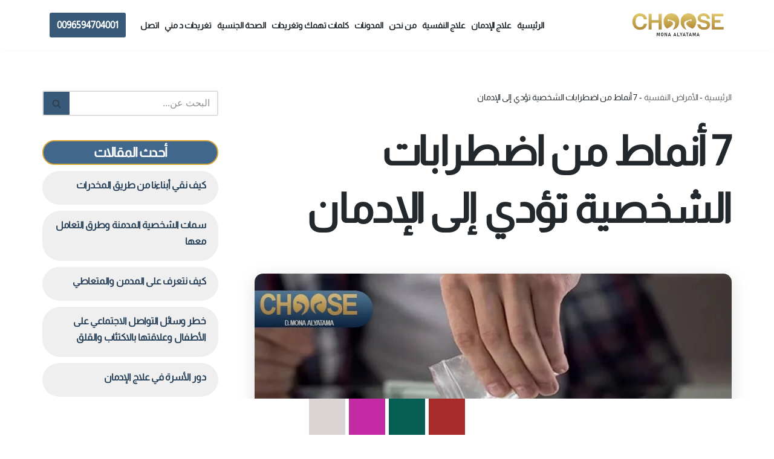

--- FILE ---
content_type: text/html; charset=UTF-8
request_url: https://www.choose-center.com/%D8%A3%D9%86%D9%85%D8%A7%D8%B7-%D9%85%D9%86-%D8%A7%D8%B6%D8%B7%D8%B1%D8%A7%D8%A8%D8%A7%D8%AA-%D8%A7%D9%84%D8%B4%D8%AE%D8%B5%D9%8A%D8%A9-%D8%AA%D8%A4%D8%AF%D9%8A-%D8%A5%D9%84%D9%89-%D8%A7%D9%84%D8%A5/
body_size: 34063
content:
<!DOCTYPE html>
<html dir="rtl" lang="ar" prefix="og: https://ogp.me/ns#">

<head>
	
	<meta charset="UTF-8">
	<meta name="viewport" content="width=device-width, initial-scale=1, minimum-scale=1">
	<link rel="profile" href="http://gmpg.org/xfn/11">
			<link rel="pingback" href="https://www.choose-center.com/xmlrpc.php">
		<link
	  href="https://cdn.jsdelivr.net/npm/bootstrap@5.3.3/dist/css/bootstrap.min.css"
	  rel="stylesheet"
	  integrity="sha384-QWTKZyjpPEjISv5WaRU9OFeRpok6YctnYmDr5pNlyT2bRjXh0JMhjY6hW+ALEwIH"
	  crossorigin="anonymous">
		<style>img:is([sizes="auto" i], [sizes^="auto," i]) { contain-intrinsic-size: 3000px 1500px }</style>
	
<!-- تحسين محرك البحث بواسطة رانك ماث - https://rankmath.com/ -->
<title>أنماط من اضطرابات الشخصية تؤدي إلى الإدمان</title>
<meta name="description" content="أنماط من اضطرابات الشخصية تؤدي إلى الإدمان ففي واقع الأمر فإن هناك أنماطا من الشخصيات تقود الأشخاص إلى عالم الإدمان والتعاطي,"/>
<meta name="robots" content="follow, index, max-snippet:-1, max-video-preview:-1, max-image-preview:large"/>
<link rel="canonical" href="https://www.choose-center.com/%d8%a3%d9%86%d9%85%d8%a7%d8%b7-%d9%85%d9%86-%d8%a7%d8%b6%d8%b7%d8%b1%d8%a7%d8%a8%d8%a7%d8%aa-%d8%a7%d9%84%d8%b4%d8%ae%d8%b5%d9%8a%d8%a9-%d8%aa%d8%a4%d8%af%d9%8a-%d8%a5%d9%84%d9%89-%d8%a7%d9%84%d8%a5/" />
<meta property="og:locale" content="ar_AR" />
<meta property="og:type" content="article" />
<meta property="og:title" content="أنماط من اضطرابات الشخصية تؤدي إلى الإدمان" />
<meta property="og:description" content="أنماط من اضطرابات الشخصية تؤدي إلى الإدمان ففي واقع الأمر فإن هناك أنماطا من الشخصيات تقود الأشخاص إلى عالم الإدمان والتعاطي," />
<meta property="og:url" content="https://www.choose-center.com/%d8%a3%d9%86%d9%85%d8%a7%d8%b7-%d9%85%d9%86-%d8%a7%d8%b6%d8%b7%d8%b1%d8%a7%d8%a8%d8%a7%d8%aa-%d8%a7%d9%84%d8%b4%d8%ae%d8%b5%d9%8a%d8%a9-%d8%aa%d8%a4%d8%af%d9%8a-%d8%a5%d9%84%d9%89-%d8%a7%d9%84%d8%a5/" />
<meta property="og:site_name" content="مركز اختيار" />
<meta property="article:publisher" content="https://www.facebook.com/ikhtiarhospital/" />
<meta property="article:tag" content="أضرار المخدرات وتأثيرها علي الصحة النفسية" />
<meta property="article:tag" content="اضطراب الشخصية والادمان" />
<meta property="article:tag" content="خصائص الإدمان" />
<meta property="article:tag" content="ما هو الإدمان؟" />
<meta property="article:tag" content="ما هي العوامل التي تدفع الشباب إلى الإدمان" />
<meta property="article:section" content="الأمراض النفسية" />
<meta property="og:updated_time" content="2023-12-24T08:23:04+03:00" />
<meta property="og:image" content="https://www.choose-center.com/wp-content/uploads/2023/01/WhatsApp-Image-2023-01-25-at-11.08.38-PM-1-min.jpeg" />
<meta property="og:image:secure_url" content="https://www.choose-center.com/wp-content/uploads/2023/01/WhatsApp-Image-2023-01-25-at-11.08.38-PM-1-min.jpeg" />
<meta property="og:image:width" content="930" />
<meta property="og:image:height" content="620" />
<meta property="og:image:alt" content="أنماط من اضطرابات الشخصية تؤدي إلى الإدمان" />
<meta property="og:image:type" content="image/jpeg" />
<meta property="article:published_time" content="2023-01-24T23:00:59+03:00" />
<meta property="article:modified_time" content="2023-12-24T08:23:04+03:00" />
<meta name="twitter:card" content="summary_large_image" />
<meta name="twitter:title" content="أنماط من اضطرابات الشخصية تؤدي إلى الإدمان" />
<meta name="twitter:description" content="أنماط من اضطرابات الشخصية تؤدي إلى الإدمان ففي واقع الأمر فإن هناك أنماطا من الشخصيات تقود الأشخاص إلى عالم الإدمان والتعاطي," />
<meta name="twitter:site" content="@@Choosecenter" />
<meta name="twitter:creator" content="@@Choosecenter" />
<meta name="twitter:image" content="https://www.choose-center.com/wp-content/uploads/2023/01/WhatsApp-Image-2023-01-25-at-11.08.38-PM-1-min.jpeg" />
<meta name="twitter:label1" content="كُتب بواسطة" />
<meta name="twitter:data1" content="sahar yosef" />
<meta name="twitter:label2" content="مدة القراءة" />
<meta name="twitter:data2" content="7 دقائق" />
<script type="application/ld+json" class="rank-math-schema">{"@context":"https://schema.org","@graph":[{"@type":"Organization","@id":"https://www.choose-center.com/#organization","name":"\u0645\u0631\u0643\u0632 \u0627\u062e\u062a\u064a\u0627\u0631","url":"https://www.choose-center.com","sameAs":["https://www.facebook.com/ikhtiarhospital/","https://twitter.com/@Choosecenter"],"logo":{"@type":"ImageObject","@id":"https://www.choose-center.com/#logo","url":"https://www.choose-center.com/wp-content/uploads/2021/07/WhatsApp-Image-2021-07-02-at-2.33.17-AM.jpeg","contentUrl":"https://www.choose-center.com/wp-content/uploads/2021/07/WhatsApp-Image-2021-07-02-at-2.33.17-AM.jpeg","caption":"\u0645\u0631\u0643\u0632 \u0627\u062e\u062a\u064a\u0627\u0631","inLanguage":"ar","width":"363","height":"160"},"contactPoint":[{"@type":"ContactPoint","telephone":"+96595549255","contactType":"customer support"}]},{"@type":"WebSite","@id":"https://www.choose-center.com/#website","url":"https://www.choose-center.com","name":"\u0645\u0631\u0643\u0632 \u0627\u062e\u062a\u064a\u0627\u0631","publisher":{"@id":"https://www.choose-center.com/#organization"},"inLanguage":"ar"},{"@type":"ImageObject","@id":"https://www.choose-center.com/wp-content/uploads/2023/01/WhatsApp-Image-2023-01-25-at-11.08.38-PM-1-min.jpeg","url":"https://www.choose-center.com/wp-content/uploads/2023/01/WhatsApp-Image-2023-01-25-at-11.08.38-PM-1-min.jpeg","width":"930","height":"620","caption":"\u0623\u0646\u0645\u0627\u0637 \u0645\u0646 \u0627\u0636\u0637\u0631\u0627\u0628\u0627\u062a \u0627\u0644\u0634\u062e\u0635\u064a\u0629 \u062a\u0624\u062f\u064a \u0625\u0644\u0649 \u0627\u0644\u0625\u062f\u0645\u0627\u0646","inLanguage":"ar"},{"@type":"BreadcrumbList","@id":"https://www.choose-center.com/%d8%a3%d9%86%d9%85%d8%a7%d8%b7-%d9%85%d9%86-%d8%a7%d8%b6%d8%b7%d8%b1%d8%a7%d8%a8%d8%a7%d8%aa-%d8%a7%d9%84%d8%b4%d8%ae%d8%b5%d9%8a%d8%a9-%d8%aa%d8%a4%d8%af%d9%8a-%d8%a5%d9%84%d9%89-%d8%a7%d9%84%d8%a5/#breadcrumb","itemListElement":[{"@type":"ListItem","position":"1","item":{"@id":"https://www.choose-center.com","name":"\u0627\u0644\u0631\u0626\u064a\u0633\u064a\u0629"}},{"@type":"ListItem","position":"2","item":{"@id":"https://www.choose-center.com/category/%d8%a7%d9%84%d8%a3%d9%85%d8%b1%d8%a7%d8%b6-%d8%a7%d9%84%d9%86%d9%81%d8%b3%d9%8a%d8%a9/","name":"\u0627\u0644\u0623\u0645\u0631\u0627\u0636 \u0627\u0644\u0646\u0641\u0633\u064a\u0629"}},{"@type":"ListItem","position":"3","item":{"@id":"https://www.choose-center.com/%d8%a3%d9%86%d9%85%d8%a7%d8%b7-%d9%85%d9%86-%d8%a7%d8%b6%d8%b7%d8%b1%d8%a7%d8%a8%d8%a7%d8%aa-%d8%a7%d9%84%d8%b4%d8%ae%d8%b5%d9%8a%d8%a9-%d8%aa%d8%a4%d8%af%d9%8a-%d8%a5%d9%84%d9%89-%d8%a7%d9%84%d8%a5/","name":"7 \u0623\u0646\u0645\u0627\u0637 \u0645\u0646 \u0627\u0636\u0637\u0631\u0627\u0628\u0627\u062a \u0627\u0644\u0634\u062e\u0635\u064a\u0629 \u062a\u0624\u062f\u064a \u0625\u0644\u0649 \u0627\u0644\u0625\u062f\u0645\u0627\u0646"}}]},{"@type":"WebPage","@id":"https://www.choose-center.com/%d8%a3%d9%86%d9%85%d8%a7%d8%b7-%d9%85%d9%86-%d8%a7%d8%b6%d8%b7%d8%b1%d8%a7%d8%a8%d8%a7%d8%aa-%d8%a7%d9%84%d8%b4%d8%ae%d8%b5%d9%8a%d8%a9-%d8%aa%d8%a4%d8%af%d9%8a-%d8%a5%d9%84%d9%89-%d8%a7%d9%84%d8%a5/#webpage","url":"https://www.choose-center.com/%d8%a3%d9%86%d9%85%d8%a7%d8%b7-%d9%85%d9%86-%d8%a7%d8%b6%d8%b7%d8%b1%d8%a7%d8%a8%d8%a7%d8%aa-%d8%a7%d9%84%d8%b4%d8%ae%d8%b5%d9%8a%d8%a9-%d8%aa%d8%a4%d8%af%d9%8a-%d8%a5%d9%84%d9%89-%d8%a7%d9%84%d8%a5/","name":"\u0623\u0646\u0645\u0627\u0637 \u0645\u0646 \u0627\u0636\u0637\u0631\u0627\u0628\u0627\u062a \u0627\u0644\u0634\u062e\u0635\u064a\u0629 \u062a\u0624\u062f\u064a \u0625\u0644\u0649 \u0627\u0644\u0625\u062f\u0645\u0627\u0646","datePublished":"2023-01-24T23:00:59+03:00","dateModified":"2023-12-24T08:23:04+03:00","isPartOf":{"@id":"https://www.choose-center.com/#website"},"primaryImageOfPage":{"@id":"https://www.choose-center.com/wp-content/uploads/2023/01/WhatsApp-Image-2023-01-25-at-11.08.38-PM-1-min.jpeg"},"inLanguage":"ar","breadcrumb":{"@id":"https://www.choose-center.com/%d8%a3%d9%86%d9%85%d8%a7%d8%b7-%d9%85%d9%86-%d8%a7%d8%b6%d8%b7%d8%b1%d8%a7%d8%a8%d8%a7%d8%aa-%d8%a7%d9%84%d8%b4%d8%ae%d8%b5%d9%8a%d8%a9-%d8%aa%d8%a4%d8%af%d9%8a-%d8%a5%d9%84%d9%89-%d8%a7%d9%84%d8%a5/#breadcrumb"}},{"@type":"Person","@id":"https://www.choose-center.com/author/sahar/","name":"sahar yosef","url":"https://www.choose-center.com/author/sahar/","image":{"@type":"ImageObject","@id":"https://secure.gravatar.com/avatar/8039afc78efc5f3eaacc358fbc201c0d1fa1f339c590389b7f631b2b0465ddd6?s=96&amp;d=mm&amp;r=g","url":"https://secure.gravatar.com/avatar/8039afc78efc5f3eaacc358fbc201c0d1fa1f339c590389b7f631b2b0465ddd6?s=96&amp;d=mm&amp;r=g","caption":"sahar yosef","inLanguage":"ar"},"sameAs":["https://www.choose-center.com/"],"worksFor":{"@id":"https://www.choose-center.com/#organization"}},{"@type":"BlogPosting","headline":"\u0623\u0646\u0645\u0627\u0637 \u0645\u0646 \u0627\u0636\u0637\u0631\u0627\u0628\u0627\u062a \u0627\u0644\u0634\u062e\u0635\u064a\u0629 \u062a\u0624\u062f\u064a \u0625\u0644\u0649 \u0627\u0644\u0625\u062f\u0645\u0627\u0646","keywords":"\u0623\u0646\u0645\u0627\u0637 \u0645\u0646 \u0627\u0636\u0637\u0631\u0627\u0628\u0627\u062a \u0627\u0644\u0634\u062e\u0635\u064a\u0629 \u062a\u0624\u062f\u064a \u0625\u0644\u0649 \u0627\u0644\u0625\u062f\u0645\u0627\u0646","datePublished":"2023-01-24T23:00:59+03:00","dateModified":"2023-12-24T08:23:04+03:00","articleSection":"\u0627\u0644\u0623\u0645\u0631\u0627\u0636 \u0627\u0644\u0646\u0641\u0633\u064a\u0629","author":{"@id":"https://www.choose-center.com/author/sahar/","name":"sahar yosef"},"publisher":{"@id":"https://www.choose-center.com/#organization"},"description":"\u0623\u0646\u0645\u0627\u0637 \u0645\u0646 \u0627\u0636\u0637\u0631\u0627\u0628\u0627\u062a \u0627\u0644\u0634\u062e\u0635\u064a\u0629 \u062a\u0624\u062f\u064a \u0625\u0644\u0649 \u0627\u0644\u0625\u062f\u0645\u0627\u0646 \u0641\u0641\u064a \u0648\u0627\u0642\u0639 \u0627\u0644\u0623\u0645\u0631 \u0641\u0625\u0646 \u0647\u0646\u0627\u0643 \u0623\u0646\u0645\u0627\u0637\u0627 \u0645\u0646 \u0627\u0644\u0634\u062e\u0635\u064a\u0627\u062a \u062a\u0642\u0648\u062f \u0627\u0644\u0623\u0634\u062e\u0627\u0635 \u0625\u0644\u0649 \u0639\u0627\u0644\u0645 \u0627\u0644\u0625\u062f\u0645\u0627\u0646 \u0648\u0627\u0644\u062a\u0639\u0627\u0637\u064a,","name":"\u0623\u0646\u0645\u0627\u0637 \u0645\u0646 \u0627\u0636\u0637\u0631\u0627\u0628\u0627\u062a \u0627\u0644\u0634\u062e\u0635\u064a\u0629 \u062a\u0624\u062f\u064a \u0625\u0644\u0649 \u0627\u0644\u0625\u062f\u0645\u0627\u0646","@id":"https://www.choose-center.com/%d8%a3%d9%86%d9%85%d8%a7%d8%b7-%d9%85%d9%86-%d8%a7%d8%b6%d8%b7%d8%b1%d8%a7%d8%a8%d8%a7%d8%aa-%d8%a7%d9%84%d8%b4%d8%ae%d8%b5%d9%8a%d8%a9-%d8%aa%d8%a4%d8%af%d9%8a-%d8%a5%d9%84%d9%89-%d8%a7%d9%84%d8%a5/#richSnippet","isPartOf":{"@id":"https://www.choose-center.com/%d8%a3%d9%86%d9%85%d8%a7%d8%b7-%d9%85%d9%86-%d8%a7%d8%b6%d8%b7%d8%b1%d8%a7%d8%a8%d8%a7%d8%aa-%d8%a7%d9%84%d8%b4%d8%ae%d8%b5%d9%8a%d8%a9-%d8%aa%d8%a4%d8%af%d9%8a-%d8%a5%d9%84%d9%89-%d8%a7%d9%84%d8%a5/#webpage"},"image":{"@id":"https://www.choose-center.com/wp-content/uploads/2023/01/WhatsApp-Image-2023-01-25-at-11.08.38-PM-1-min.jpeg"},"inLanguage":"ar","mainEntityOfPage":{"@id":"https://www.choose-center.com/%d8%a3%d9%86%d9%85%d8%a7%d8%b7-%d9%85%d9%86-%d8%a7%d8%b6%d8%b7%d8%b1%d8%a7%d8%a8%d8%a7%d8%aa-%d8%a7%d9%84%d8%b4%d8%ae%d8%b5%d9%8a%d8%a9-%d8%aa%d8%a4%d8%af%d9%8a-%d8%a5%d9%84%d9%89-%d8%a7%d9%84%d8%a5/#webpage"}}]}</script>
<!-- /إضافة تحسين محركات البحث لووردبريس Rank Math -->

<link rel="alternate" type="application/rss+xml" title="مركز اختيار &laquo; الخلاصة" href="https://www.choose-center.com/feed/" />
<link rel="alternate" type="application/rss+xml" title="مركز اختيار &laquo; خلاصة التعليقات" href="https://www.choose-center.com/comments/feed/" />
<link rel="alternate" type="application/rss+xml" title="مركز اختيار &laquo; 7 أنماط من اضطرابات الشخصية تؤدي إلى الإدمان خلاصة التعليقات" href="https://www.choose-center.com/%d8%a3%d9%86%d9%85%d8%a7%d8%b7-%d9%85%d9%86-%d8%a7%d8%b6%d8%b7%d8%b1%d8%a7%d8%a8%d8%a7%d8%aa-%d8%a7%d9%84%d8%b4%d8%ae%d8%b5%d9%8a%d8%a9-%d8%aa%d8%a4%d8%af%d9%8a-%d8%a5%d9%84%d9%89-%d8%a7%d9%84%d8%a5/feed/" />
<script>
window._wpemojiSettings = {"baseUrl":"https:\/\/s.w.org\/images\/core\/emoji\/16.0.1\/72x72\/","ext":".png","svgUrl":"https:\/\/s.w.org\/images\/core\/emoji\/16.0.1\/svg\/","svgExt":".svg","source":{"concatemoji":"https:\/\/www.choose-center.com\/wp-includes\/js\/wp-emoji-release.min.js?ver=6.8.3"}};
/*! This file is auto-generated */
!function(s,n){var o,i,e;function c(e){try{var t={supportTests:e,timestamp:(new Date).valueOf()};sessionStorage.setItem(o,JSON.stringify(t))}catch(e){}}function p(e,t,n){e.clearRect(0,0,e.canvas.width,e.canvas.height),e.fillText(t,0,0);var t=new Uint32Array(e.getImageData(0,0,e.canvas.width,e.canvas.height).data),a=(e.clearRect(0,0,e.canvas.width,e.canvas.height),e.fillText(n,0,0),new Uint32Array(e.getImageData(0,0,e.canvas.width,e.canvas.height).data));return t.every(function(e,t){return e===a[t]})}function u(e,t){e.clearRect(0,0,e.canvas.width,e.canvas.height),e.fillText(t,0,0);for(var n=e.getImageData(16,16,1,1),a=0;a<n.data.length;a++)if(0!==n.data[a])return!1;return!0}function f(e,t,n,a){switch(t){case"flag":return n(e,"\ud83c\udff3\ufe0f\u200d\u26a7\ufe0f","\ud83c\udff3\ufe0f\u200b\u26a7\ufe0f")?!1:!n(e,"\ud83c\udde8\ud83c\uddf6","\ud83c\udde8\u200b\ud83c\uddf6")&&!n(e,"\ud83c\udff4\udb40\udc67\udb40\udc62\udb40\udc65\udb40\udc6e\udb40\udc67\udb40\udc7f","\ud83c\udff4\u200b\udb40\udc67\u200b\udb40\udc62\u200b\udb40\udc65\u200b\udb40\udc6e\u200b\udb40\udc67\u200b\udb40\udc7f");case"emoji":return!a(e,"\ud83e\udedf")}return!1}function g(e,t,n,a){var r="undefined"!=typeof WorkerGlobalScope&&self instanceof WorkerGlobalScope?new OffscreenCanvas(300,150):s.createElement("canvas"),o=r.getContext("2d",{willReadFrequently:!0}),i=(o.textBaseline="top",o.font="600 32px Arial",{});return e.forEach(function(e){i[e]=t(o,e,n,a)}),i}function t(e){var t=s.createElement("script");t.src=e,t.defer=!0,s.head.appendChild(t)}"undefined"!=typeof Promise&&(o="wpEmojiSettingsSupports",i=["flag","emoji"],n.supports={everything:!0,everythingExceptFlag:!0},e=new Promise(function(e){s.addEventListener("DOMContentLoaded",e,{once:!0})}),new Promise(function(t){var n=function(){try{var e=JSON.parse(sessionStorage.getItem(o));if("object"==typeof e&&"number"==typeof e.timestamp&&(new Date).valueOf()<e.timestamp+604800&&"object"==typeof e.supportTests)return e.supportTests}catch(e){}return null}();if(!n){if("undefined"!=typeof Worker&&"undefined"!=typeof OffscreenCanvas&&"undefined"!=typeof URL&&URL.createObjectURL&&"undefined"!=typeof Blob)try{var e="postMessage("+g.toString()+"("+[JSON.stringify(i),f.toString(),p.toString(),u.toString()].join(",")+"));",a=new Blob([e],{type:"text/javascript"}),r=new Worker(URL.createObjectURL(a),{name:"wpTestEmojiSupports"});return void(r.onmessage=function(e){c(n=e.data),r.terminate(),t(n)})}catch(e){}c(n=g(i,f,p,u))}t(n)}).then(function(e){for(var t in e)n.supports[t]=e[t],n.supports.everything=n.supports.everything&&n.supports[t],"flag"!==t&&(n.supports.everythingExceptFlag=n.supports.everythingExceptFlag&&n.supports[t]);n.supports.everythingExceptFlag=n.supports.everythingExceptFlag&&!n.supports.flag,n.DOMReady=!1,n.readyCallback=function(){n.DOMReady=!0}}).then(function(){return e}).then(function(){var e;n.supports.everything||(n.readyCallback(),(e=n.source||{}).concatemoji?t(e.concatemoji):e.wpemoji&&e.twemoji&&(t(e.twemoji),t(e.wpemoji)))}))}((window,document),window._wpemojiSettings);
</script>
<style id='wp-emoji-styles-inline-css'>

	img.wp-smiley, img.emoji {
		display: inline !important;
		border: none !important;
		box-shadow: none !important;
		height: 1em !important;
		width: 1em !important;
		margin: 0 0.07em !important;
		vertical-align: -0.1em !important;
		background: none !important;
		padding: 0 !important;
	}
</style>
<style id='classic-theme-styles-inline-css'>
/*! This file is auto-generated */
.wp-block-button__link{color:#fff;background-color:#32373c;border-radius:9999px;box-shadow:none;text-decoration:none;padding:calc(.667em + 2px) calc(1.333em + 2px);font-size:1.125em}.wp-block-file__button{background:#32373c;color:#fff;text-decoration:none}
</style>
<style id='global-styles-inline-css'>
:root{--wp--preset--aspect-ratio--square: 1;--wp--preset--aspect-ratio--4-3: 4/3;--wp--preset--aspect-ratio--3-4: 3/4;--wp--preset--aspect-ratio--3-2: 3/2;--wp--preset--aspect-ratio--2-3: 2/3;--wp--preset--aspect-ratio--16-9: 16/9;--wp--preset--aspect-ratio--9-16: 9/16;--wp--preset--color--black: #000000;--wp--preset--color--cyan-bluish-gray: #abb8c3;--wp--preset--color--white: #ffffff;--wp--preset--color--pale-pink: #f78da7;--wp--preset--color--vivid-red: #cf2e2e;--wp--preset--color--luminous-vivid-orange: #ff6900;--wp--preset--color--luminous-vivid-amber: #fcb900;--wp--preset--color--light-green-cyan: #7bdcb5;--wp--preset--color--vivid-green-cyan: #00d084;--wp--preset--color--pale-cyan-blue: #8ed1fc;--wp--preset--color--vivid-cyan-blue: #0693e3;--wp--preset--color--vivid-purple: #9b51e0;--wp--preset--color--neve-link-color: var(--nv-primary-accent);--wp--preset--color--neve-link-hover-color: var(--nv-secondary-accent);--wp--preset--color--nv-site-bg: var(--nv-site-bg);--wp--preset--color--nv-light-bg: var(--nv-light-bg);--wp--preset--color--nv-dark-bg: var(--nv-dark-bg);--wp--preset--color--neve-text-color: var(--nv-text-color);--wp--preset--color--nv-text-dark-bg: var(--nv-text-dark-bg);--wp--preset--color--nv-c-1: var(--nv-c-1);--wp--preset--color--nv-c-2: var(--nv-c-2);--wp--preset--gradient--vivid-cyan-blue-to-vivid-purple: linear-gradient(135deg,rgba(6,147,227,1) 0%,rgb(155,81,224) 100%);--wp--preset--gradient--light-green-cyan-to-vivid-green-cyan: linear-gradient(135deg,rgb(122,220,180) 0%,rgb(0,208,130) 100%);--wp--preset--gradient--luminous-vivid-amber-to-luminous-vivid-orange: linear-gradient(135deg,rgba(252,185,0,1) 0%,rgba(255,105,0,1) 100%);--wp--preset--gradient--luminous-vivid-orange-to-vivid-red: linear-gradient(135deg,rgba(255,105,0,1) 0%,rgb(207,46,46) 100%);--wp--preset--gradient--very-light-gray-to-cyan-bluish-gray: linear-gradient(135deg,rgb(238,238,238) 0%,rgb(169,184,195) 100%);--wp--preset--gradient--cool-to-warm-spectrum: linear-gradient(135deg,rgb(74,234,220) 0%,rgb(151,120,209) 20%,rgb(207,42,186) 40%,rgb(238,44,130) 60%,rgb(251,105,98) 80%,rgb(254,248,76) 100%);--wp--preset--gradient--blush-light-purple: linear-gradient(135deg,rgb(255,206,236) 0%,rgb(152,150,240) 100%);--wp--preset--gradient--blush-bordeaux: linear-gradient(135deg,rgb(254,205,165) 0%,rgb(254,45,45) 50%,rgb(107,0,62) 100%);--wp--preset--gradient--luminous-dusk: linear-gradient(135deg,rgb(255,203,112) 0%,rgb(199,81,192) 50%,rgb(65,88,208) 100%);--wp--preset--gradient--pale-ocean: linear-gradient(135deg,rgb(255,245,203) 0%,rgb(182,227,212) 50%,rgb(51,167,181) 100%);--wp--preset--gradient--electric-grass: linear-gradient(135deg,rgb(202,248,128) 0%,rgb(113,206,126) 100%);--wp--preset--gradient--midnight: linear-gradient(135deg,rgb(2,3,129) 0%,rgb(40,116,252) 100%);--wp--preset--font-size--small: 13px;--wp--preset--font-size--medium: 20px;--wp--preset--font-size--large: 36px;--wp--preset--font-size--x-large: 42px;--wp--preset--spacing--20: 0.44rem;--wp--preset--spacing--30: 0.67rem;--wp--preset--spacing--40: 1rem;--wp--preset--spacing--50: 1.5rem;--wp--preset--spacing--60: 2.25rem;--wp--preset--spacing--70: 3.38rem;--wp--preset--spacing--80: 5.06rem;--wp--preset--shadow--natural: 6px 6px 9px rgba(0, 0, 0, 0.2);--wp--preset--shadow--deep: 12px 12px 50px rgba(0, 0, 0, 0.4);--wp--preset--shadow--sharp: 6px 6px 0px rgba(0, 0, 0, 0.2);--wp--preset--shadow--outlined: 6px 6px 0px -3px rgba(255, 255, 255, 1), 6px 6px rgba(0, 0, 0, 1);--wp--preset--shadow--crisp: 6px 6px 0px rgba(0, 0, 0, 1);}:where(.is-layout-flex){gap: 0.5em;}:where(.is-layout-grid){gap: 0.5em;}body .is-layout-flex{display: flex;}.is-layout-flex{flex-wrap: wrap;align-items: center;}.is-layout-flex > :is(*, div){margin: 0;}body .is-layout-grid{display: grid;}.is-layout-grid > :is(*, div){margin: 0;}:where(.wp-block-columns.is-layout-flex){gap: 2em;}:where(.wp-block-columns.is-layout-grid){gap: 2em;}:where(.wp-block-post-template.is-layout-flex){gap: 1.25em;}:where(.wp-block-post-template.is-layout-grid){gap: 1.25em;}.has-black-color{color: var(--wp--preset--color--black) !important;}.has-cyan-bluish-gray-color{color: var(--wp--preset--color--cyan-bluish-gray) !important;}.has-white-color{color: var(--wp--preset--color--white) !important;}.has-pale-pink-color{color: var(--wp--preset--color--pale-pink) !important;}.has-vivid-red-color{color: var(--wp--preset--color--vivid-red) !important;}.has-luminous-vivid-orange-color{color: var(--wp--preset--color--luminous-vivid-orange) !important;}.has-luminous-vivid-amber-color{color: var(--wp--preset--color--luminous-vivid-amber) !important;}.has-light-green-cyan-color{color: var(--wp--preset--color--light-green-cyan) !important;}.has-vivid-green-cyan-color{color: var(--wp--preset--color--vivid-green-cyan) !important;}.has-pale-cyan-blue-color{color: var(--wp--preset--color--pale-cyan-blue) !important;}.has-vivid-cyan-blue-color{color: var(--wp--preset--color--vivid-cyan-blue) !important;}.has-vivid-purple-color{color: var(--wp--preset--color--vivid-purple) !important;}.has-neve-link-color-color{color: var(--wp--preset--color--neve-link-color) !important;}.has-neve-link-hover-color-color{color: var(--wp--preset--color--neve-link-hover-color) !important;}.has-nv-site-bg-color{color: var(--wp--preset--color--nv-site-bg) !important;}.has-nv-light-bg-color{color: var(--wp--preset--color--nv-light-bg) !important;}.has-nv-dark-bg-color{color: var(--wp--preset--color--nv-dark-bg) !important;}.has-neve-text-color-color{color: var(--wp--preset--color--neve-text-color) !important;}.has-nv-text-dark-bg-color{color: var(--wp--preset--color--nv-text-dark-bg) !important;}.has-nv-c-1-color{color: var(--wp--preset--color--nv-c-1) !important;}.has-nv-c-2-color{color: var(--wp--preset--color--nv-c-2) !important;}.has-black-background-color{background-color: var(--wp--preset--color--black) !important;}.has-cyan-bluish-gray-background-color{background-color: var(--wp--preset--color--cyan-bluish-gray) !important;}.has-white-background-color{background-color: var(--wp--preset--color--white) !important;}.has-pale-pink-background-color{background-color: var(--wp--preset--color--pale-pink) !important;}.has-vivid-red-background-color{background-color: var(--wp--preset--color--vivid-red) !important;}.has-luminous-vivid-orange-background-color{background-color: var(--wp--preset--color--luminous-vivid-orange) !important;}.has-luminous-vivid-amber-background-color{background-color: var(--wp--preset--color--luminous-vivid-amber) !important;}.has-light-green-cyan-background-color{background-color: var(--wp--preset--color--light-green-cyan) !important;}.has-vivid-green-cyan-background-color{background-color: var(--wp--preset--color--vivid-green-cyan) !important;}.has-pale-cyan-blue-background-color{background-color: var(--wp--preset--color--pale-cyan-blue) !important;}.has-vivid-cyan-blue-background-color{background-color: var(--wp--preset--color--vivid-cyan-blue) !important;}.has-vivid-purple-background-color{background-color: var(--wp--preset--color--vivid-purple) !important;}.has-neve-link-color-background-color{background-color: var(--wp--preset--color--neve-link-color) !important;}.has-neve-link-hover-color-background-color{background-color: var(--wp--preset--color--neve-link-hover-color) !important;}.has-nv-site-bg-background-color{background-color: var(--wp--preset--color--nv-site-bg) !important;}.has-nv-light-bg-background-color{background-color: var(--wp--preset--color--nv-light-bg) !important;}.has-nv-dark-bg-background-color{background-color: var(--wp--preset--color--nv-dark-bg) !important;}.has-neve-text-color-background-color{background-color: var(--wp--preset--color--neve-text-color) !important;}.has-nv-text-dark-bg-background-color{background-color: var(--wp--preset--color--nv-text-dark-bg) !important;}.has-nv-c-1-background-color{background-color: var(--wp--preset--color--nv-c-1) !important;}.has-nv-c-2-background-color{background-color: var(--wp--preset--color--nv-c-2) !important;}.has-black-border-color{border-color: var(--wp--preset--color--black) !important;}.has-cyan-bluish-gray-border-color{border-color: var(--wp--preset--color--cyan-bluish-gray) !important;}.has-white-border-color{border-color: var(--wp--preset--color--white) !important;}.has-pale-pink-border-color{border-color: var(--wp--preset--color--pale-pink) !important;}.has-vivid-red-border-color{border-color: var(--wp--preset--color--vivid-red) !important;}.has-luminous-vivid-orange-border-color{border-color: var(--wp--preset--color--luminous-vivid-orange) !important;}.has-luminous-vivid-amber-border-color{border-color: var(--wp--preset--color--luminous-vivid-amber) !important;}.has-light-green-cyan-border-color{border-color: var(--wp--preset--color--light-green-cyan) !important;}.has-vivid-green-cyan-border-color{border-color: var(--wp--preset--color--vivid-green-cyan) !important;}.has-pale-cyan-blue-border-color{border-color: var(--wp--preset--color--pale-cyan-blue) !important;}.has-vivid-cyan-blue-border-color{border-color: var(--wp--preset--color--vivid-cyan-blue) !important;}.has-vivid-purple-border-color{border-color: var(--wp--preset--color--vivid-purple) !important;}.has-neve-link-color-border-color{border-color: var(--wp--preset--color--neve-link-color) !important;}.has-neve-link-hover-color-border-color{border-color: var(--wp--preset--color--neve-link-hover-color) !important;}.has-nv-site-bg-border-color{border-color: var(--wp--preset--color--nv-site-bg) !important;}.has-nv-light-bg-border-color{border-color: var(--wp--preset--color--nv-light-bg) !important;}.has-nv-dark-bg-border-color{border-color: var(--wp--preset--color--nv-dark-bg) !important;}.has-neve-text-color-border-color{border-color: var(--wp--preset--color--neve-text-color) !important;}.has-nv-text-dark-bg-border-color{border-color: var(--wp--preset--color--nv-text-dark-bg) !important;}.has-nv-c-1-border-color{border-color: var(--wp--preset--color--nv-c-1) !important;}.has-nv-c-2-border-color{border-color: var(--wp--preset--color--nv-c-2) !important;}.has-vivid-cyan-blue-to-vivid-purple-gradient-background{background: var(--wp--preset--gradient--vivid-cyan-blue-to-vivid-purple) !important;}.has-light-green-cyan-to-vivid-green-cyan-gradient-background{background: var(--wp--preset--gradient--light-green-cyan-to-vivid-green-cyan) !important;}.has-luminous-vivid-amber-to-luminous-vivid-orange-gradient-background{background: var(--wp--preset--gradient--luminous-vivid-amber-to-luminous-vivid-orange) !important;}.has-luminous-vivid-orange-to-vivid-red-gradient-background{background: var(--wp--preset--gradient--luminous-vivid-orange-to-vivid-red) !important;}.has-very-light-gray-to-cyan-bluish-gray-gradient-background{background: var(--wp--preset--gradient--very-light-gray-to-cyan-bluish-gray) !important;}.has-cool-to-warm-spectrum-gradient-background{background: var(--wp--preset--gradient--cool-to-warm-spectrum) !important;}.has-blush-light-purple-gradient-background{background: var(--wp--preset--gradient--blush-light-purple) !important;}.has-blush-bordeaux-gradient-background{background: var(--wp--preset--gradient--blush-bordeaux) !important;}.has-luminous-dusk-gradient-background{background: var(--wp--preset--gradient--luminous-dusk) !important;}.has-pale-ocean-gradient-background{background: var(--wp--preset--gradient--pale-ocean) !important;}.has-electric-grass-gradient-background{background: var(--wp--preset--gradient--electric-grass) !important;}.has-midnight-gradient-background{background: var(--wp--preset--gradient--midnight) !important;}.has-small-font-size{font-size: var(--wp--preset--font-size--small) !important;}.has-medium-font-size{font-size: var(--wp--preset--font-size--medium) !important;}.has-large-font-size{font-size: var(--wp--preset--font-size--large) !important;}.has-x-large-font-size{font-size: var(--wp--preset--font-size--x-large) !important;}
:where(.wp-block-post-template.is-layout-flex){gap: 1.25em;}:where(.wp-block-post-template.is-layout-grid){gap: 1.25em;}
:where(.wp-block-columns.is-layout-flex){gap: 2em;}:where(.wp-block-columns.is-layout-grid){gap: 2em;}
:root :where(.wp-block-pullquote){font-size: 1.5em;line-height: 1.6;}
</style>
<link rel='stylesheet' id='contact-form-7-css' href='https://www.choose-center.com/wp-content/plugins/contact-form-7/includes/css/styles.css?ver=6.1.3' media='all' />
<link rel='stylesheet' id='contact-form-7-rtl-css' href='https://www.choose-center.com/wp-content/plugins/contact-form-7/includes/css/styles-rtl.css?ver=6.1.3' media='all' />
<link rel='stylesheet' id='wp-faq-schema-jquery-ui-css' href='https://www.choose-center.com/wp-content/plugins/faq-schema-for-pages-and-posts//css/jquery-ui.css?ver=2.0.0' media='all' />
<link rel='stylesheet' id='trp-floater-language-switcher-style-css' href='https://www.choose-center.com/wp-content/plugins/translatepress-multilingual/assets/css/trp-floater-language-switcher.css?ver=3.0.3' media='all' />
<link rel='stylesheet' id='trp-language-switcher-style-css' href='https://www.choose-center.com/wp-content/plugins/translatepress-multilingual/assets/css/trp-language-switcher.css?ver=3.0.3' media='all' />
<link rel='stylesheet' id='neve-style-rtl-css' href='https://www.choose-center.com/wp-content/themes/neve/style-main-new-rtl.min.css?ver=4.0.1' media='all' />
<style id='neve-style-inline-css'>
.nv-meta-list li.meta:not(:last-child):after { content:"/" }.nv-meta-list .no-mobile{
			display:none;
		}.nv-meta-list li.last::after{
			content: ""!important;
		}@media (min-width: 769px) {
			.nv-meta-list .no-mobile {
				display: inline-block;
			}
			.nv-meta-list li.last:not(:last-child)::after {
		 		content: "/" !important;
			}
		}
 :root{ --container: 748px;--postwidth:100%; --primarybtnbg: var(--nv-primary-accent); --primarybtnhoverbg: var(--nv-secondary-accent); --secondarybtnhoverbg: var(--nv-secondary-accent); --primarybtncolor: var(--nv-text-dark-bg); --secondarybtncolor: var(--nv-primary-accent); --primarybtnhovercolor: #ffffff; --secondarybtnhovercolor: var(--nv-text-color);--primarybtnborderradius:4px;--secondarybtnborderradius:4px;--secondarybtnborderwidth:1px;--btnpadding:15px 30px;--primarybtnpadding:15px 30px;--secondarybtnpadding:calc(15px - 1px) calc(30px - 1px); --bodyfontfamily: Arial,Helvetica,sans-serif; --bodyfontsize: 15px; --bodylineheight: 1.6; --bodyletterspacing: 0px; --bodyfontweight: 400; --headingsfontfamily: Arial,Helvetica,sans-serif; --h1fontsize: 46px; --h1fontweight: 700; --h1lineheight: 1.4em; --h1letterspacing: 0px; --h1texttransform: capitalize; --h2fontsize: 40px; --h2fontweight: 600; --h2lineheight: 1.4em; --h2letterspacing: 0px; --h2texttransform: capitalize; --h3fontsize: 32px; --h3fontweight: 600; --h3lineheight: 1.4em; --h3letterspacing: 0px; --h3texttransform: capitalize; --h4fontsize: 24px; --h4fontweight: 600; --h4lineheight: 1.4em; --h4letterspacing: 0px; --h4texttransform: capitalize; --h5fontsize: 18px; --h5fontweight: 600; --h5lineheight: 1.4em; --h5letterspacing: 0px; --h5texttransform: capitalize; --h6fontsize: 14px; --h6fontweight: 600; --h6lineheight: 1.4em; --h6letterspacing: 0px; --h6texttransform: capitalize;--formfieldborderwidth:2px;--formfieldborderradius:3px; --formfieldbgcolor: var(--nv-site-bg); --formfieldbordercolor: #dddddd; --formfieldcolor: var(--nv-text-color);--formfieldpadding:10px 12px; } .nv-index-posts{ --borderradius:0px; } .has-neve-button-color-color{ color: var(--nv-primary-accent)!important; } .has-neve-button-color-background-color{ background-color: var(--nv-primary-accent)!important; } .single-post-container .alignfull > [class*="__inner-container"], .single-post-container .alignwide > [class*="__inner-container"]{ max-width:718px } .nv-meta-list{ --avatarsize: 20px; } .single .nv-meta-list{ --avatarsize: 20px; } .nv-post-cover{ --height: 250px;--padding:40px 15px;--justify: flex-end; --textalign: right; --valign: center; } .nv-post-cover .nv-title-meta-wrap, .nv-page-title-wrap, .entry-header{ --textalign: right; } .nv-is-boxed.nv-title-meta-wrap{ --padding:40px 15px; --bgcolor: var(--nv-dark-bg); } .nv-overlay{ --opacity: 50; --blendmode: normal; } .nv-is-boxed.nv-comments-wrap{ --padding:20px; } .nv-is-boxed.comment-respond{ --padding:20px; } .single:not(.single-product), .page{ --c-vspace:0 0 0 0;; } .global-styled{ --bgcolor: var(--nv-site-bg); } .header-top{ --rowbcolor: var(--nv-light-bg); --color: var(--nv-text-color); --bgcolor: #f0f0f0; } .header-main{ --rowbcolor: var(--nv-light-bg); --color: var(--nv-text-color); --bgcolor: var(--nv-site-bg); } .header-bottom{ --rowbcolor: var(--nv-light-bg); --color: var(--nv-text-color); --bgcolor: #ffffff; } .header-menu-sidebar-bg{ --justify: flex-start; --textalign: left;--flexg: 1;--wrapdropdownwidth: auto; --color: var(--nv-text-color); --bgcolor: var(--nv-site-bg); } .header-menu-sidebar{ width: 360px; } .builder-item--logo{ --maxwidth: 80px; --color: var(--nv-text-color); --fs: 24px;--padding:10px 0;--margin:0; --textalign: left;--justify: flex-start; } .builder-item--nav-icon,.header-menu-sidebar .close-sidebar-panel .navbar-toggle{ --borderradius:0; } .builder-item--nav-icon{ --label-margin:0 5px 0 0;;--padding:10px 15px;--margin:0; } .builder-item--primary-menu{ --color: var(--nv-text-color); --hovercolor: var(--nv-primary-accent); --hovertextcolor: var(--nv-text-color); --activecolor: var(--nv-text-color); --spacing: 20px; --height: 25px;--padding:0;--margin:0; --fontsize: 1em; --lineheight: 1.6em; --letterspacing: 0px; --fontweight: 300; --texttransform: none; --iconsize: 1em; } .hfg-is-group.has-primary-menu .inherit-ff{ --inheritedfw: 300; } .builder-item--button_base{ --primarybtnbg: var(--nv-primary-accent); --primarybtncolor: #ffffff; --primarybtnhoverbg: var(--nv-secondary-accent); --primarybtnhovercolor: var(--nv-text-dark-bg);--primarybtnborderradius:3px;--primarybtnshadow:none;--primarybtnhovershadow:none;--padding:8px 12px;--margin:0; } .footer-top-inner .row{ grid-template-columns:1fr 1fr 1fr; --valign: flex-start; } .footer-top{ --rowbcolor: var(--nv-light-bg); --color: var(--nv-text-dark-bg); --bgcolor: var(--nv-text-color); } .footer-main-inner .row{ grid-template-columns:1fr 1fr 1fr; --valign: flex-start; } .footer-main{ --rowbcolor: var(--nv-light-bg); --color: var(--nv-text-color); --bgcolor: var(--nv-site-bg); } .footer-bottom-inner .row{ grid-template-columns:1fr; --valign: flex-start; } .footer-bottom{ --rowbcolor: var(--nv-light-bg); --color: var(--nv-text-dark-bg); --bgcolor: var(--nv-secondary-accent); } .builder-item--footer-one-widgets{ --padding:17px 0 0 0;;--margin:0; --textalign: left;--justify: flex-start; } .builder-item--footer-two-widgets{ --padding:0;--margin:0; --textalign: left;--justify: flex-start; } .builder-item--footer-three-widgets{ --padding:0 0 64px 0;;--margin:0; --textalign: left;--justify: flex-start; } @media(min-width: 576px){ :root{ --container: 992px;--postwidth:100%;--btnpadding:15px 30px;--primarybtnpadding:15px 30px;--secondarybtnpadding:calc(15px - 1px) calc(30px - 1px); --bodyfontsize: 16px; --bodylineheight: 1.6; --bodyletterspacing: 0px; --h1fontsize: 55px; --h1lineheight: 1.4em; --h1letterspacing: 0px; --h2fontsize: 42px; --h2lineheight: 1.4em; --h2letterspacing: 0px; --h3fontsize: 30px; --h3lineheight: 1.4em; --h3letterspacing: 0px; --h4fontsize: 24px; --h4lineheight: 1.4em; --h4letterspacing: 0px; --h5fontsize: 20px; --h5lineheight: 1.4em; --h5letterspacing: 0px; --h6fontsize: 16px; --h6lineheight: 1.4em; --h6letterspacing: 0px; } .single-post-container .alignfull > [class*="__inner-container"], .single-post-container .alignwide > [class*="__inner-container"]{ max-width:962px } .nv-meta-list{ --avatarsize: 20px; } .single .nv-meta-list{ --avatarsize: 20px; } .nv-post-cover{ --height: 320px;--padding:60px 30px;--justify: flex-end; --textalign: right; --valign: center; } .nv-post-cover .nv-title-meta-wrap, .nv-page-title-wrap, .entry-header{ --textalign: right; } .nv-is-boxed.nv-title-meta-wrap{ --padding:60px 30px; } .nv-is-boxed.nv-comments-wrap{ --padding:30px; } .nv-is-boxed.comment-respond{ --padding:30px; } .single:not(.single-product), .page{ --c-vspace:0 0 0 0;; } .header-menu-sidebar-bg{ --justify: flex-start; --textalign: left;--flexg: 1;--wrapdropdownwidth: auto; } .header-menu-sidebar{ width: 360px; } .builder-item--logo{ --maxwidth: 192px; --fs: 24px;--padding:10px 0;--margin:0; --textalign: left;--justify: flex-start; } .builder-item--nav-icon{ --label-margin:0 5px 0 0;;--padding:10px 15px;--margin:0; } .builder-item--primary-menu{ --spacing: 20px; --height: 25px;--padding:0;--margin:0; --fontsize: 1em; --lineheight: 1.6em; --letterspacing: 0px; --iconsize: 1em; } .builder-item--button_base{ --padding:8px 12px;--margin:0; } .builder-item--footer-one-widgets{ --padding:0;--margin:0; --textalign: left;--justify: flex-start; } .builder-item--footer-two-widgets{ --padding:0;--margin:0; --textalign: left;--justify: flex-start; } .builder-item--footer-three-widgets{ --padding:0;--margin:0; --textalign: left;--justify: flex-start; } }@media(min-width: 960px){ :root{ --container: 1170px;--postwidth:100%;--btnpadding:15px 30px;--primarybtnpadding:15px 30px;--secondarybtnpadding:calc(15px - 1px) calc(30px - 1px); --bodyfontsize: 16px; --bodylineheight: 1.7; --bodyletterspacing: 0px; --h1fontsize: 68px; --h1lineheight: 1.4em; --h1letterspacing: 0px; --h2fontsize: 44px; --h2lineheight: 1.4em; --h2letterspacing: 0px; --h3fontsize: 30px; --h3lineheight: 1.4em; --h3letterspacing: 0px; --h4fontsize: 22px; --h4lineheight: 1.4em; --h4letterspacing: 0px; --h5fontsize: 18px; --h5lineheight: 1.4em; --h5letterspacing: 0px; --h6fontsize: 16px; --h6lineheight: 1.4em; --h6letterspacing: 0px; } body:not(.single):not(.archive):not(.blog):not(.search):not(.error404) .neve-main > .container .col, body.post-type-archive-course .neve-main > .container .col, body.post-type-archive-llms_membership .neve-main > .container .col{ max-width: 100%; } body:not(.single):not(.archive):not(.blog):not(.search):not(.error404) .nv-sidebar-wrap, body.post-type-archive-course .nv-sidebar-wrap, body.post-type-archive-llms_membership .nv-sidebar-wrap{ max-width: 0%; } .neve-main > .archive-container .nv-index-posts.col{ max-width: 100%; } .neve-main > .archive-container .nv-sidebar-wrap{ max-width: 0%; } .neve-main > .single-post-container .nv-single-post-wrap.col{ max-width: 70%; } .single-post-container .alignfull > [class*="__inner-container"], .single-post-container .alignwide > [class*="__inner-container"]{ max-width:789px } .container-fluid.single-post-container .alignfull > [class*="__inner-container"], .container-fluid.single-post-container .alignwide > [class*="__inner-container"]{ max-width:calc(70% + 15px) } .neve-main > .single-post-container .nv-sidebar-wrap{ max-width: 30%; } .nv-meta-list{ --avatarsize: 20px; } .single .nv-meta-list{ --avatarsize: 20px; } .nv-post-cover{ --height: 400px;--padding:60px 40px;--justify: flex-end; --textalign: right; --valign: center; } .nv-post-cover .nv-title-meta-wrap, .nv-page-title-wrap, .entry-header{ --textalign: right; } .nv-is-boxed.nv-title-meta-wrap{ --padding:60px 40px; } .nv-is-boxed.nv-comments-wrap{ --padding:40px; } .nv-is-boxed.comment-respond{ --padding:40px; } .single:not(.single-product), .page{ --c-vspace:0 0 0 0;; } .header-menu-sidebar-bg{ --justify: flex-start; --textalign: left;--flexg: 1;--wrapdropdownwidth: auto; } .header-menu-sidebar{ width: 360px; } .builder-item--logo{ --maxwidth: 153px; --fs: 24px;--padding:10px 0;--margin:0; --textalign: left;--justify: flex-start; } .builder-item--nav-icon{ --label-margin:0 5px 0 0;;--padding:10px 15px;--margin:0; } .builder-item--primary-menu{ --spacing: 1px; --height: 25px;--padding:0;--margin:0; --fontsize: 0.8em; --lineheight: 1.6em; --letterspacing: 0px; --iconsize: 0.8em; } .builder-item--button_base{ --padding:8px 12px;--margin:0; } .builder-item--footer-one-widgets{ --padding:28px;--margin:0; --textalign: left;--justify: flex-start; } .builder-item--footer-two-widgets{ --padding:28px;--margin:0; --textalign: left;--justify: flex-start; } .builder-item--footer-three-widgets{ --padding:28px;--margin:0; --textalign: left;--justify: flex-start; } }.nv-content-wrap .elementor a:not(.button):not(.wp-block-file__button){ text-decoration: none; }:root{--nv-primary-accent:#0043e8;--nv-secondary-accent:#0a1e68;--nv-site-bg:#ffffff;--nv-light-bg:#e8f2ff;--nv-dark-bg:#14171c;--nv-text-color:#23282d;--nv-text-dark-bg:#ffffff;--nv-c-1:#77b978;--nv-c-2:#f37262;--nv-fallback-ff:Arial, Helvetica, sans-serif;}
:root{--e-global-color-nvprimaryaccent:#0043e8;--e-global-color-nvsecondaryaccent:#0a1e68;--e-global-color-nvsitebg:#ffffff;--e-global-color-nvlightbg:#e8f2ff;--e-global-color-nvdarkbg:#14171c;--e-global-color-nvtextcolor:#23282d;--e-global-color-nvtextdarkbg:#ffffff;--e-global-color-nvc1:#77b978;--e-global-color-nvc2:#f37262;}
</style>
<link rel='stylesheet' id='tablepress-default-css' href='https://www.choose-center.com/wp-content/plugins/tablepress/css/build/default-rtl.css?ver=3.2.5' media='all' />
<!--n2css--><!--n2js--><script src="https://www.choose-center.com/wp-includes/js/jquery/jquery.min.js?ver=3.7.1" id="jquery-core-js"></script>
<script src="https://www.choose-center.com/wp-includes/js/jquery/jquery-migrate.min.js?ver=3.4.1" id="jquery-migrate-js"></script>
<link rel="https://api.w.org/" href="https://www.choose-center.com/wp-json/" /><link rel="alternate" title="JSON" type="application/json" href="https://www.choose-center.com/wp-json/wp/v2/posts/9290" /><link rel="EditURI" type="application/rsd+xml" title="RSD" href="https://www.choose-center.com/xmlrpc.php?rsd" />
<meta name="generator" content="WordPress 6.8.3" />
<link rel='shortlink' href='https://www.choose-center.com/?p=9290' />
<link rel="alternate" title="oEmbed (JSON)" type="application/json+oembed" href="https://www.choose-center.com/wp-json/oembed/1.0/embed?url=https%3A%2F%2Fwww.choose-center.com%2F%25d8%25a3%25d9%2586%25d9%2585%25d8%25a7%25d8%25b7-%25d9%2585%25d9%2586-%25d8%25a7%25d8%25b6%25d8%25b7%25d8%25b1%25d8%25a7%25d8%25a8%25d8%25a7%25d8%25aa-%25d8%25a7%25d9%2584%25d8%25b4%25d8%25ae%25d8%25b5%25d9%258a%25d8%25a9-%25d8%25aa%25d8%25a4%25d8%25af%25d9%258a-%25d8%25a5%25d9%2584%25d9%2589-%25d8%25a7%25d9%2584%25d8%25a5%2F" />
<link rel="alternate" title="oEmbed (XML)" type="text/xml+oembed" href="https://www.choose-center.com/wp-json/oembed/1.0/embed?url=https%3A%2F%2Fwww.choose-center.com%2F%25d8%25a3%25d9%2586%25d9%2585%25d8%25a7%25d8%25b7-%25d9%2585%25d9%2586-%25d8%25a7%25d8%25b6%25d8%25b7%25d8%25b1%25d8%25a7%25d8%25a8%25d8%25a7%25d8%25aa-%25d8%25a7%25d9%2584%25d8%25b4%25d8%25ae%25d8%25b5%25d9%258a%25d8%25a9-%25d8%25aa%25d8%25a4%25d8%25af%25d9%258a-%25d8%25a5%25d9%2584%25d9%2589-%25d8%25a7%25d9%2584%25d8%25a5%2F&#038;format=xml" />
<link rel="alternate" hreflang="ar" href="https://www.choose-center.com/%D8%A3%D9%86%D9%85%D8%A7%D8%B7-%D9%85%D9%86-%D8%A7%D8%B6%D8%B7%D8%B1%D8%A7%D8%A8%D8%A7%D8%AA-%D8%A7%D9%84%D8%B4%D8%AE%D8%B5%D9%8A%D8%A9-%D8%AA%D8%A4%D8%AF%D9%8A-%D8%A5%D9%84%D9%89-%D8%A7%D9%84%D8%A5/"/>
<link rel="alternate" hreflang="en-US" href="https://www.choose-center.com/en/%D8%A3%D9%86%D9%85%D8%A7%D8%B7-%D9%85%D9%86-%D8%A7%D8%B6%D8%B7%D8%B1%D8%A7%D8%A8%D8%A7%D8%AA-%D8%A7%D9%84%D8%B4%D8%AE%D8%B5%D9%8A%D8%A9-%D8%AA%D8%A4%D8%AF%D9%8A-%D8%A5%D9%84%D9%89-%D8%A7%D9%84%D8%A5/"/>
<link rel="alternate" hreflang="en" href="https://www.choose-center.com/en/%D8%A3%D9%86%D9%85%D8%A7%D8%B7-%D9%85%D9%86-%D8%A7%D8%B6%D8%B7%D8%B1%D8%A7%D8%A8%D8%A7%D8%AA-%D8%A7%D9%84%D8%B4%D8%AE%D8%B5%D9%8A%D8%A9-%D8%AA%D8%A4%D8%AF%D9%8A-%D8%A5%D9%84%D9%89-%D8%A7%D9%84%D8%A5/"/>
<meta name="generator" content="Elementor 3.33.4; features: additional_custom_breakpoints; settings: css_print_method-internal, google_font-enabled, font_display-swap">
<style>.recentcomments a{display:inline !important;padding:0 !important;margin:0 !important;}</style>			<style>
				.e-con.e-parent:nth-of-type(n+4):not(.e-lazyloaded):not(.e-no-lazyload),
				.e-con.e-parent:nth-of-type(n+4):not(.e-lazyloaded):not(.e-no-lazyload) * {
					background-image: none !important;
				}
				@media screen and (max-height: 1024px) {
					.e-con.e-parent:nth-of-type(n+3):not(.e-lazyloaded):not(.e-no-lazyload),
					.e-con.e-parent:nth-of-type(n+3):not(.e-lazyloaded):not(.e-no-lazyload) * {
						background-image: none !important;
					}
				}
				@media screen and (max-height: 640px) {
					.e-con.e-parent:nth-of-type(n+2):not(.e-lazyloaded):not(.e-no-lazyload),
					.e-con.e-parent:nth-of-type(n+2):not(.e-lazyloaded):not(.e-no-lazyload) * {
						background-image: none !important;
					}
				}
			</style>
			<script id="google_gtagjs" src="https://www.googletagmanager.com/gtag/js?id=G-J9MKT2W62K" async></script>
<script id="google_gtagjs-inline">
window.dataLayer = window.dataLayer || [];function gtag(){dataLayer.push(arguments);}gtag('js', new Date());gtag('config', 'G-J9MKT2W62K', {} );
</script>
<link rel="icon" href="https://www.choose-center.com/wp-content/uploads/2022/08/favicon-1.png" sizes="32x32" />
<link rel="icon" href="https://www.choose-center.com/wp-content/uploads/2022/08/favicon-1.png" sizes="192x192" />
<link rel="apple-touch-icon" href="https://www.choose-center.com/wp-content/uploads/2022/08/favicon-1.png" />
<meta name="msapplication-TileImage" content="https://www.choose-center.com/wp-content/uploads/2022/08/favicon-1.png" />
		<style id="wp-custom-css">
			blockquote {
    margin-top: 20px;
    background: aliceblue;
    padding: 25px;
    font-size: 24px;
    background: linear-gradient(180deg, #d8bd62 0%, #eddca6 80%, #ba9441 100%);
}

.tweets-grid {
  display: grid;
  grid-template-columns: repeat(auto-fit, minmax(260px, 1fr));
  gap: 20px;
  margin: 30px 0;
}

.tweet-item {
  background: #fff;
  border: 1px solid #e1e1e1;
  border-radius: 10px;
  padding: 15px;
  box-shadow: 0 2px 6px rgba(0,0,0,0.05);
  transition: transform 0.2s ease;
}

.tweet-item:hover {
  transform: translateY(-5px);
}

.tweet-thumb img {
  width: 100%;
  height: auto;
  border-radius: 8px;
  margin-bottom: 10px;
}

.tweet-title {
  font-size: 18px;
  margin: 0 0 10px;
}

.tweet-title a {
  color: #222;
  text-decoration: none;
}

.tweet-title a:hover {
  color: #0073aa;
}

.tweet-excerpt {
  color: #555;
  font-size: 14px;
  line-height: 1.6;
}

.tweets-pagination {
  text-align: center;
  margin-top: 25px;
}

.tweets-pagination a, .tweets-pagination span {
  display: inline-block;
  margin: 0 4px;
  padding: 6px 12px;
  border-radius: 4px;
  background: #f3f3f3;
  color: #333;
  text-decoration: none;
}

.tweets-pagination a:hover {
  background: #0073aa;
  color: #fff;
}

/* QA Discussion Styles */
.qa-question-group {
    border: 1px solid #ddd;
    padding: 15px;
    margin-bottom: 15px;
    background: #f9f9f9;
}

.qa-question-item {
    border-bottom: 1px solid #eee;
    padding: 20px 0;
}

.qa-answer-form {
    margin-top: 15px;
}

.admin-answer, .user-answer {
    border: 1px solid #ddd;
    padding: 15px;
    margin-bottom: 20px;
    border-radius: 5px;
}

.accepted-answer {
    border-left: 4px solid #46b450;
    background: #f7f7f7;
}

.answer-meta {
    font-size: 0.9em;
    color: #777;
    margin-bottom: 10px;
}

.answer-author {
    font-weight: bold;
}

.answer-date {
    margin-left: 10px;
}

.vote-form {
    display: inline-block;
}

.btn-vote {
    background: #f1f1f1;
    border: 1px solid #ddd;
    padding: 5px 10px;
    border-radius: 3px;
    cursor: pointer;
}

.btn-vote:hover {
    background: #e1e1e1;
}

.vote-count {
    margin-right: 5px;
    font-weight: bold;
}

.other-questions {
    list-style: none;
    padding-left: 0;
}

.other-questions li {
    margin-bottom: 10px;
    padding-bottom: 10px;
    border-bottom: 1px dashed #eee;
}

.other-questions li:last-child {
    border-bottom: none;
}

.nv-post-thumbnail-wrap img {
    width: 100%;
    height: auto !important;
    box-shadow: var(--boxshadow, none);
}

.video_block iframe {
    margin-top: 24px;
    border-radius: 12px;
    width: 100%;
    box-shadow: rgba(100, 100, 111, 0.2) 0px 7px 29px 0px;
}
.elementor-column.elementor-col-50.elementor-inner-column.elementor-element.elementor-element-3591646 {
    z-index: 1;
}
div#trp-floater-ls {
    display: none;
}

utcheader {
	display: none;
    background-image: radial-gradient(circle, #e1b122 15%, #685210) !important;
}

.elementor-column.elementor-col-50.elementor-top-column.elementor-element {
    margin-right: 20px;
}

#trp-floater-ls.trp-bottom-left {
	border-radius: 0px;
    top: auto;
    bottom: 50% !important;
    left: 0 !important;
}

table {
    border-collapse: collapse;
    width: 100%;
    display: block!important;
    overflow: auto!important;
    height: auto!important;
}
th, td {
    border: 1px solid #ddd;
    padding: 12px !important;
		min-width: 224px !important;
	vertical-align: initial !important;
}
tr:nth-child(even) {
    background-color: #f2f2f2;
}


@font-face {
					font-family: 'almarai';
					src: url('/wp-content/uploads/useanyfont/6171almarai.woff2') format('woff2'),
						url('/wp-content/uploads/useanyfont/6171almarai.woff') format('woff');
					  font-display: swap;
				}

				.almarai{font-family: 'almarai' !important;}

						h1, h2, h3, h4, h5, h6, entry-title, body-single-post-entry-title, body-page-entry-title, body-category-entry-title, widget-title, site-title, site-description, body, p, blockquote, li, a, strong-b, em, menu-doctor-main-menu-container-li-a-menu-doctor-main-menu-container-li-span-menu-doctor-main-menu-li-a-menu-doctor-main-menu-li-span{
					font-family: 'almarai' !important;
				}
.ez-toc-title-container {
    margin-bottom: 20px;
}
.ez-toc-list a {
    margin-bottom: 15px;
}
.iframe-embd p {
    font-size: 16px;
    color: white;
}
.iframe-embd h2 {
    font-size: 22px;
    color: #dbb66a;
}
.iframe-embd {
    box-shadow: rgb(100 100 111 / 20%) 0px 7px 29px 0px;
    padding: 20px;
    background: #3b5c7b;
    border-radius: 20px;
}
.internal-links {
  display: flex;
  align-items: center;
  border: 1px solid #4ebbc0;
  width: auto;
  margin: auto;
  margin-top: 10px;
  margin-bottom: 10px;
}
.internal-links img {
  width: 91px;
}
.internal-link-contents {
  display: flex;
  flex-direction: column;
  margin-right: 16px;
}
blockquote.sum-style {
    font-style: italic;
    background: gainsboro;
    padding: 20px;
}
footer#site-footer {
    margin-bottom: 65px;
}
.footer-bar {
    width: 100%;
    background: white;
    z-index: 1000;
    bottom: 0px;
    position: fixed;
    justify-content: center;
    display: flex;
}
.twitter-bg {
    background: #1DA1F2;
}
.map-bg {
    background: #dbd4d4;
}
.col-social.map-bg i {
    color: #ef2525 !important;
}
.phone-bg {
    background: #a72b2b;
}
.whatsapp-bg {
	background: #075e54;
}
.fb-bg {
    background: #4267B2;
}
.insta-bg {
    background: #c32aa3;
}
.col-social a {
    font-size: 35px;
    color: white;
}
.col-social {
    margin: 0px 3px;
    /* background: blue; */
}
.footer-bar {
    justify-content: center;
    display: flex;
}
.col-social {
    display: flex;
    height: 60px;
    width: 60px;
    justify-content: center;
    align-items: center;
}
.widget-title {
    padding-bottom: 0px !important;
}

ul#nv-primary-navigation-main a {
    font-weight: 600;
    font-size: 14px;
}
.header {
  position: fixed;
  width: 100%;
  background: white;
  z-index: 10;
}
main {
  margin-top: 90px;
}
.nv-tags-list a {
    color: #835c06 !important;
    border: 1px solid #f1c666;
}
/* article h2 {
    border: 2px solid #ccae6a;
    display: inline-block;
    border-radius: 100px;
    padding-right: 20px;
    padding-bottom: 23px;
    padding-left: 20px;
} */
footer ul li {
    background: none !important;
    line-height: 1.1;
}
.nv-tags-list a {
    color: #ffffff;
    border: 1px solid #f1c666;
}
.widget ul li a {
    text-decoration: none;
    color: #29425a;
    font-weight: bold;
}
.widget ul li {
    background: #efefef;
    padding-bottom: 19px;
    padding-left: 20px;
    padding-top: 10px;
    border-radius: 30px;
    padding-right: 20px;
}
@media (min-width: 960px) {
/* h1, .single h1.entry-title {
    font-size: 44px;
    line-height: 1.4em;
    letter-spacing: 0px;
} */
}
.widget-title {
    background: #41678d;
    color: white;
    padding-bottom: 10px;
    border: 2px solid #d7a636;
    border-radius: 30px;
    text-align: center;
    padding-left: 5px;
    padding-right: 5px;
}
input.search-field {
    border-radius: 30px;
    padding: 15px;
    font-family: 'irani';
    border: 2px solid #43709b;
}

span.phone-style {
    background: #355a7e;
    border-radius: 18px;
    padding-left: 20px;
    justify-content: center;
    align-items: center;
    margin-top: 7px;
    /* padding: 0px 17px; */
    display: inline-flex;
    padding-bottom: 6px;
	padding-top: 0px;
    padding-right: 20px;
}
span.phone-style a::before {
    font-size: 22px;
	padding-top: 0px;
    padding-right: 8px;
    content: "\f095";
    font-family: FontAwesome;
}
span.phone-style a {
	border: 0;
    line-height: 1;
    background: none;
    padding-bottom: 2px;
    color: white;
    text-decoration: none !important;
}

span.whatsapp-style {
    background: green;
    border-radius: 18px;
    padding-left: 20px;
    justify-content: center;
    align-items: center;
    margin-top: 7px;
    /* padding: 0px 17px; */
    display: inline-flex;
    padding-bottom: 6px;
    padding-right: 20px;
}
span.whatsapp-style a::before {
    font-size: 22px;
    padding-right: 8px;
    content: "\f232";
    font-family: FontAwesome;
}
span.whatsapp-style a {
	border: 0;
    line-height: 1;
    background: none;
    padding-bottom: 2px;
    color: white;
    text-decoration: none !important;
}

/* h1.title.entry-title {
    line-height: 1.6;
    background: linear-gradient(60deg ,#a57c3c 0,#e1c77c 100%);
    -webkit-background-clip: text;
    -webkit-text-fill-color: transparent;
} */
.button.button-primary, button, input[type=button], .btn, input[type="submit"], ul[id^="nv-primary-navigation"] li.button.button-primary > a, .menu li.button.button-primary > a, .wp-block-button.is-style-primary .wp-block-button__link, .wc-block-grid .wp-block-button .wp-block-button__link, form input[type="submit"], form button[type="submit"] {
    background-color: #385978;
}
@media (min-width: 960px)
{
.builder-item--primary-menu {
/*     font-size: 1.2em; */
    line-height: 1.6em;
    letter-spacing: 0px;
    padding: 0px 0px 0px 0px;
    margin: 0px 0px 0px 0px;
}
}
.nv-content-wrap.entry-content h2 span {
    color: #3b5c7b !important;
}
@media (min-width: 960px)
{
h2 {
    font-size: 44px;
    line-height: 1.9em;
    letter-spacing: 0px;
}
}







.nv-thumb-wrap img {
    border-radius: 14px;
    box-shadow: rgb(100 100 111 / 20%) 0px 7px 29px 0px !important;
}

.elementor-5 .elementor-element.elementor-element-9dbe31d .elementor-icon-box-wrapper {
    text-align: none;
}


.elementor-5 .elementor-element.elementor-element-bb0a88f .elementor-icon-box-wrapper {
    text-align: none;
}



.elementor-5 .elementor-element.elementor-element-e1317cd .elementor-icon-box-wrapper {
    text-align: none;
}

.nv-meta-list {
	display:none;
}


.chaty-widget {
		    margin-bottom: 40px;
}


@media (max-width: 650px) {
main {
  margin-top: 55px;
}
}

@media (max-width: 767px)
{
	utcheader {
	display: block;
}
	.header {

/*     z-index: 10000; */
}
}



		</style>
		
	</head>

<body  class="rtl wp-singular post-template-default single single-post postid-9290 single-format-standard wp-custom-logo wp-theme-neve translatepress-ar  nv-blog-default nv-sidebar-right menu_sidebar_slide_left elementor-default elementor-kit-85" id="neve_body"  >
<div class="wrapper">
	
	<header class="header"  >
		<a class="neve-skip-link show-on-focus" href="#content" >
			تخطى إلى المحتوى		</a>
		<div id="header-grid"  class="hfg_header site-header">
	
<nav class="header--row header-main hide-on-mobile hide-on-tablet layout-full-contained nv-navbar header--row"
	data-row-id="main" data-show-on="desktop">

	<div
		class="header--row-inner header-main-inner">
		<div class="container">
			<div
				class="row row--wrapper"
				data-section="hfg_header_layout_main" >
				<div class="hfg-slot left"><div class="builder-item desktop-left"><div class="item--inner builder-item--logo"
		data-section="title_tagline"
		data-item-id="logo">
	
<div class="site-logo">
	<a class="brand" href="https://www.choose-center.com/" aria-label="مركز اختيار للطب النفسي وعلاج الادمان" rel="home"><img width="300" height="92" src="https://www.choose-center.com/wp-content/uploads/2022/06/logochooseb-2-1.png" class="neve-site-logo skip-lazy" alt="choose center logo" data-variant="logo" decoding="async" /></a></div>
	</div>

</div></div><div class="hfg-slot right"><div class="builder-item has-nav hfg-is-group has-primary-menu"><div class="item--inner builder-item--primary-menu has_menu"
		data-section="header_menu_primary"
		data-item-id="primary-menu">
	<div class="nv-nav-wrap">
	<div role="navigation" class="nav-menu-primary style-border-bottom m-style"
			aria-label="القائمة الأساسية">

		<ul id="nv-primary-navigation-main" class="primary-menu-ul nav-ul menu-desktop"><li id="menu-item-52" class="menu-item menu-item-type-post_type menu-item-object-page menu-item-home menu-item-52"><div class="wrap"><a href="https://www.choose-center.com/">الرئيسية</a></div></li>
<li id="menu-item-428" class="menu-item menu-item-type-custom menu-item-object-custom menu-item-428"><div class="wrap"><a href="https://www.choose-center.com/category/%d8%b9%d9%84%d8%a7%d8%ac-%d8%a7%d9%84%d8%a7%d8%af%d9%85%d8%a7%d9%86/">علاج الإدمان</a></div></li>
<li id="menu-item-356" class="menu-item menu-item-type-custom menu-item-object-custom menu-item-356"><div class="wrap"><a href="https://www.choose-center.com/category/%d8%a7%d9%84%d8%a3%d9%85%d8%b1%d8%a7%d8%b6-%d8%a7%d9%84%d9%86%d9%81%d8%b3%d9%8a%d8%a9/">علاج النفسية</a></div></li>
<li id="menu-item-54" class="menu-item menu-item-type-post_type menu-item-object-page menu-item-54"><div class="wrap"><a href="https://www.choose-center.com/about/">من نحن</a></div></li>
<li id="menu-item-1545" class="menu-item menu-item-type-post_type menu-item-object-page current_page_parent menu-item-1545"><div class="wrap"><a href="https://www.choose-center.com/%d8%a7%d9%84%d9%85%d8%af%d9%88%d9%86%d8%a7%d8%aa/">المدونات</a></div></li>
<li id="menu-item-3103" class="menu-item menu-item-type-custom menu-item-object-custom menu-item-3103"><div class="wrap"><a href="https://www.choose-center.com/%d9%83%d9%84%d9%85%d8%a7%d8%aa-%d8%aa%d9%87%d9%85%d9%83-%d9%88%d8%aa%d8%ba%d8%b1%d9%8a%d8%af%d8%a7%d8%aa/">كلمات تهمك وتغريدات</a></div></li>
<li id="menu-item-4643" class="menu-item menu-item-type-taxonomy menu-item-object-category menu-item-4643"><div class="wrap"><a href="https://www.choose-center.com/category/%d8%a7%d9%84%d8%b5%d8%ad%d8%a9-%d8%a7%d9%84%d8%ac%d9%86%d8%b3%d9%8a%d8%a9/">الصحة الجنسية</a></div></li>
<li id="menu-item-13708" class="menu-item menu-item-type-post_type menu-item-object-page menu-item-13708"><div class="wrap"><a href="https://www.choose-center.com/%d8%aa%d8%ba%d8%b1%d9%8a%d8%af%d8%a7%d8%aa-%d8%af-%d9%85%d9%86%d9%8a/">تغريدات د مني</a></div></li>
<li id="menu-item-55" class="menu-item menu-item-type-post_type menu-item-object-page menu-item-55"><div class="wrap"><a href="https://www.choose-center.com/contact/">اتصل</a></div></li>
</ul>	</div>
</div>

	</div>

<div class="item--inner builder-item--button_base"
		data-section="header_button"
		data-item-id="button_base">
	<div class="component-wrap">
	<a href="tel:0096594704001" class="button button-primary"
		>0096594704001</a>
</div>
	</div>

</div></div>							</div>
		</div>
	</div>
</nav>


<nav class="header--row header-main hide-on-desktop layout-full-contained nv-navbar has-center header--row"
	data-row-id="main" data-show-on="mobile">

	<div
		class="header--row-inner header-main-inner">
		<div class="container">
			<div
				class="row row--wrapper"
				data-section="hfg_header_layout_main" >
				<div class="hfg-slot left"><div class="builder-item tablet-left mobile-left"><div class="item--inner builder-item--logo"
		data-section="title_tagline"
		data-item-id="logo">
	
<div class="site-logo">
	<a class="brand" href="https://www.choose-center.com/" aria-label="مركز اختيار للطب النفسي وعلاج الادمان" rel="home"><img width="300" height="92" src="https://www.choose-center.com/wp-content/uploads/2022/06/logochooseb-2-1.png" class="neve-site-logo skip-lazy" alt="choose center logo" data-variant="logo" decoding="async" /></a></div>
	</div>

</div></div><div class="hfg-slot center"><div class="builder-item tablet-left mobile-left hfg-is-group"><div class="item--inner builder-item--button_base"
		data-section="header_button"
		data-item-id="button_base">
	<div class="component-wrap">
	<a href="tel:0096594704001" class="button button-primary"
		>0096594704001</a>
</div>
	</div>

<div class="item--inner builder-item--nav-icon"
		data-section="header_menu_icon"
		data-item-id="nav-icon">
	<div class="menu-mobile-toggle item-button navbar-toggle-wrapper">
	<button type="button" class=" navbar-toggle"
			value="قائمة التنقل"
					aria-label="قائمة التنقل "
			aria-expanded="false" onclick="if('undefined' !== typeof toggleAriaClick ) { toggleAriaClick() }">
					<span class="bars">
				<span class="icon-bar"></span>
				<span class="icon-bar"></span>
				<span class="icon-bar"></span>
			</span>
					<span class="screen-reader-text">قائمة التنقل</span>
	</button>
</div> <!--.navbar-toggle-wrapper-->


	</div>

</div></div><div class="hfg-slot right"></div>							</div>
		</div>
	</div>
</nav>

<div
		id="header-menu-sidebar" class="header-menu-sidebar tcb menu-sidebar-panel slide_left hfg-pe"
		data-row-id="sidebar">
	<div id="header-menu-sidebar-bg" class="header-menu-sidebar-bg">
				<div class="close-sidebar-panel navbar-toggle-wrapper">
			<button type="button" class="hamburger is-active  navbar-toggle active" 					value="قائمة التنقل"
					aria-label="قائمة التنقل "
					aria-expanded="false" onclick="if('undefined' !== typeof toggleAriaClick ) { toggleAriaClick() }">
								<span class="bars">
						<span class="icon-bar"></span>
						<span class="icon-bar"></span>
						<span class="icon-bar"></span>
					</span>
								<span class="screen-reader-text">
			قائمة التنقل					</span>
			</button>
		</div>
					<div id="header-menu-sidebar-inner" class="header-menu-sidebar-inner tcb ">
						<div class="builder-item has-nav"><div class="item--inner builder-item--primary-menu has_menu"
		data-section="header_menu_primary"
		data-item-id="primary-menu">
	<div class="nv-nav-wrap">
	<div role="navigation" class="nav-menu-primary style-border-bottom m-style"
			aria-label="القائمة الأساسية">

		<ul id="nv-primary-navigation-sidebar" class="primary-menu-ul nav-ul menu-mobile"><li class="menu-item menu-item-type-post_type menu-item-object-page menu-item-home menu-item-52"><div class="wrap"><a href="https://www.choose-center.com/">الرئيسية</a></div></li>
<li class="menu-item menu-item-type-custom menu-item-object-custom menu-item-428"><div class="wrap"><a href="https://www.choose-center.com/category/%d8%b9%d9%84%d8%a7%d8%ac-%d8%a7%d9%84%d8%a7%d8%af%d9%85%d8%a7%d9%86/">علاج الإدمان</a></div></li>
<li class="menu-item menu-item-type-custom menu-item-object-custom menu-item-356"><div class="wrap"><a href="https://www.choose-center.com/category/%d8%a7%d9%84%d8%a3%d9%85%d8%b1%d8%a7%d8%b6-%d8%a7%d9%84%d9%86%d9%81%d8%b3%d9%8a%d8%a9/">علاج النفسية</a></div></li>
<li class="menu-item menu-item-type-post_type menu-item-object-page menu-item-54"><div class="wrap"><a href="https://www.choose-center.com/about/">من نحن</a></div></li>
<li class="menu-item menu-item-type-post_type menu-item-object-page current_page_parent menu-item-1545"><div class="wrap"><a href="https://www.choose-center.com/%d8%a7%d9%84%d9%85%d8%af%d9%88%d9%86%d8%a7%d8%aa/">المدونات</a></div></li>
<li class="menu-item menu-item-type-custom menu-item-object-custom menu-item-3103"><div class="wrap"><a href="https://www.choose-center.com/%d9%83%d9%84%d9%85%d8%a7%d8%aa-%d8%aa%d9%87%d9%85%d9%83-%d9%88%d8%aa%d8%ba%d8%b1%d9%8a%d8%af%d8%a7%d8%aa/">كلمات تهمك وتغريدات</a></div></li>
<li class="menu-item menu-item-type-taxonomy menu-item-object-category menu-item-4643"><div class="wrap"><a href="https://www.choose-center.com/category/%d8%a7%d9%84%d8%b5%d8%ad%d8%a9-%d8%a7%d9%84%d8%ac%d9%86%d8%b3%d9%8a%d8%a9/">الصحة الجنسية</a></div></li>
<li class="menu-item menu-item-type-post_type menu-item-object-page menu-item-13708"><div class="wrap"><a href="https://www.choose-center.com/%d8%aa%d8%ba%d8%b1%d9%8a%d8%af%d8%a7%d8%aa-%d8%af-%d9%85%d9%86%d9%8a/">تغريدات د مني</a></div></li>
<li class="menu-item menu-item-type-post_type menu-item-object-page menu-item-55"><div class="wrap"><a href="https://www.choose-center.com/contact/">اتصل</a></div></li>
</ul>	</div>
</div>

	</div>

</div>					</div>
	</div>
</div>
<div class="header-menu-sidebar-overlay hfg-ov hfg-pe" onclick="if('undefined' !== typeof toggleAriaClick ) { toggleAriaClick() }"></div>
</div>
	</header>

	<style>.is-menu-sidebar .header-menu-sidebar { visibility: visible; }.is-menu-sidebar.menu_sidebar_slide_left .header-menu-sidebar { transform: translate3d(0, 0, 0); left: 0; }.is-menu-sidebar.menu_sidebar_slide_right .header-menu-sidebar { transform: translate3d(0, 0, 0); right: 0; }.is-menu-sidebar.menu_sidebar_pull_right .header-menu-sidebar, .is-menu-sidebar.menu_sidebar_pull_left .header-menu-sidebar { transform: translateX(0); }.is-menu-sidebar.menu_sidebar_dropdown .header-menu-sidebar { height: auto; }.is-menu-sidebar.menu_sidebar_dropdown .header-menu-sidebar-inner { max-height: 400px; padding: 20px 0; }.is-menu-sidebar.menu_sidebar_full_canvas .header-menu-sidebar { opacity: 1; }.header-menu-sidebar .menu-item-nav-search:not(.floating) { pointer-events: none; }.header-menu-sidebar .menu-item-nav-search .is-menu-sidebar { pointer-events: unset; }.nav-ul li:focus-within .wrap.active + .sub-menu { opacity: 1; visibility: visible; }.nav-ul li.neve-mega-menu:focus-within .wrap.active + .sub-menu { display: grid; }.nav-ul li > .wrap { display: flex; align-items: center; position: relative; padding: 0 4px; }.nav-ul:not(.menu-mobile):not(.neve-mega-menu) > li > .wrap > a { padding-top: 1px }</style>

	
	<main id="content" class="neve-main">

	<div class="container single-post-container">
		<div class="row">
						<article id="post-9290"
					class="nv-single-post-wrap col post-9290 post type-post status-publish format-standard has-post-thumbnail hentry category-148 tag-3548 tag-3549 tag-4268 tag-3779 tag-4267">
				<div class="entry-header" ><div class="nv-title-meta-wrap"><small class="neve-breadcrumbs-wrapper"><nav aria-label="breadcrumbs" class="rank-math-breadcrumb"><a href="https://www.choose-center.com">الرئيسية</a><span class="separator"> - </span><a href="https://www.choose-center.com/category/%d8%a7%d9%84%d8%a3%d9%85%d8%b1%d8%a7%d8%b6-%d8%a7%d9%84%d9%86%d9%81%d8%b3%d9%8a%d8%a9/">الأمراض النفسية</a><span class="separator"> - </span><span class="last">7 أنماط من اضطرابات الشخصية تؤدي إلى الإدمان</span></nav></small><h1 class="title entry-title">7 أنماط من اضطرابات الشخصية تؤدي إلى الإدمان</h1><ul class="nv-meta-list"><li  class="meta author vcard "><span class="author-name fn">بواسطة <a href="https://www.choose-center.com/author/sahar/" title="مقالات بواسطة sahar yosef" rel="author">sahar yosef</a></span></li></ul></div></div><div class="nv-thumb-wrap"><img fetchpriority="high" width="930" height="620" src="https://www.choose-center.com/wp-content/uploads/2023/01/WhatsApp-Image-2023-01-25-at-11.08.38-PM-1-min.jpeg" class="skip-lazy wp-post-image" alt="أنماط من اضطرابات الشخصية تؤدي إلى الإدمان" decoding="async" srcset="https://www.choose-center.com/wp-content/uploads/2023/01/WhatsApp-Image-2023-01-25-at-11.08.38-PM-1-min.jpeg 930w, https://www.choose-center.com/wp-content/uploads/2023/01/WhatsApp-Image-2023-01-25-at-11.08.38-PM-1-min-300x200.jpeg 300w, https://www.choose-center.com/wp-content/uploads/2023/01/WhatsApp-Image-2023-01-25-at-11.08.38-PM-1-min-768x512.jpeg 768w, https://www.choose-center.com/wp-content/uploads/2023/01/WhatsApp-Image-2023-01-25-at-11.08.38-PM-1-min-600x400.jpeg 600w" sizes="(max-width: 930px) 100vw, 930px" /></div><div class="nv-content-wrap entry-content"><p><span style="font-weight: 400;"><strong>أنماط من اضطرابات الشخصية تؤدي إلى الإدمان</strong> ففي واقع الأمر فإن هناك أنماطا من الشخصيات تقود الأشخاص إلى عالم الإدمان والتعاطي، وعلينا أن نعي بأن المخدرات، هي العالم الكبير المليء بالمخاطر التي تحيط بمتعاطيها وتأخذهم في طريق اللاعودة إلا أن من امتلك القدرة والإرادة التي تجعله ينتصر علي ذاك العدو اللدود والإرهاب الخفي المدمر والي يتخفى في ثوب السعادة الوهمية والنشوة المؤقتة .</span></p>
<p><span style="font-weight: 400;"> وفي واقع الأمر فإن الفتيات يكونون أكثر عرضة للاضطرابات النفسية المختلفة بسبب تلك الضغوط التي يتعرضن لها في حياتهن وقد يكون المهدئات أو المخدرات الأثر في هذا الأمر كوسيلة من أجل التحفيف من وطأة الضغوط عليهم، بالإضافة الي ان الاضطرابات النفسية لا ترتبط بالحالة المادية او الصحة والذكاء، بل انها قد تتعلق بسمات شخصية مرتبطة بالشخص نفسه ومن هنا تكون تلك الاضطرابات موجودة دون علم الشخص نفسه بها .</span></p>
<p><span style="font-weight: 400;"> ومن خلال هذا الموضوع سوف نتعرف علي ابرز أنواع أنماط من اضطرابات الشخصية تؤدي إلى الإدمان ، فعلينا ان نعي مدي قوة العلاقة بين اضطرابات الشخصية وبين الإدمان علي المخدرات ومدي احتياج الأشخاص المرضى الي المصحات النفسية الخاصة والتواصل مع المختصين، </span><span style="font-weight: 400;">ومن هنا فاننا في مركز اختبار  للطب النفسي وعلاج الإدمان بالفيوم نوفر احدث طرق علاج الإدمان وعلاج الاضطرابات النفسية والاضطرابات الشخصية المختلفة.</span></p>
<h2><span style="color: #0000ff;"><b>ما هو الإدمان؟</b></span></h2>
<p><span style="font-weight: 400;">قبل الحديث عن أنماط من اضطرابات الشخصية تؤدي إلى الإدمان تعرف معنا على المقصود بالإدمان، حيث أن الإدمان شبح العصر الحديث الذي يطارد الشباب ويجعلهم يخسرون صحتهم ومستقبلهم.</span></p>
<ul>
<li style="font-weight: 400;" aria-level="1"><span style="font-weight: 400;">ومصطلح الإدمان يشير إلى الاعتماد الجسدي والنفسي على تعاطي بعض المواد المخدرة لكي تجعل الشخص يعيش في حالة من المتعة والنشوة.</span></li>
<li style="font-weight: 400;" aria-level="1"><span style="font-weight: 400;">ويعد الإدمان سلوكًا قهريًا لا يستطيع المدمن كبته بسبب تلاعب المخدرات في كمية إنتاج بعض الهرمونات بالمخ التي تشعر الفرد بالسعادة والحاجة الشديدة إلى تعاطي المخدرات وتجعل سلوك المدمن خارجًا عن السيطرة.</span></li>
<li style="font-weight: 400;" aria-level="1"><span style="font-weight: 400;">ولهذا لا يمكن علاج الإدمان في المنزل أو عن طريق الأعشاب الطبيعية وإنما يجب اختيار مراكز صحية موثوقة وتحتوي على فريق طبي متخصص لعلاج الأضرار الجسدية والنفسية التي نتجت عن الإدمان.</span></li>
</ul>
<h2><span style="color: #0000ff;"><b>ما هي العوامل التي تدفع الشباب إلى الإدمان</b></span></h2>
<p><span style="font-weight: 400;">هناك بعض العوامل التي تساعد على وقوع الشباب فريسة للإدمان ومن أهم هذه العوامل ما يلي:</span></p>
<ul>
<li style="font-weight: 400;" aria-level="1"><span style="font-weight: 400;">رفاق السوء هم الذين يمهدون الطريق للإدمان ويشجعون على المغامرة وتجربة شيء مختلف دون إدراك العواقب الوخيمة الناتجة عن هذا الفعل.</span></li>
<li style="font-weight: 400;" aria-level="1"><span style="font-weight: 400;">رخص ثمن المخدرات أو زيادة الأموال مع الشخص وزيادة الرفاهية والتدليل.</span></li>
<li style="font-weight: 400;" aria-level="1"><span style="font-weight: 400;">بعض الأقاويل الكاذبة عن المخدرات مثل أنها تتسبب في الإحساس بالنشوة والسعادة ونسيان الهموم.</span></li>
<li style="font-weight: 400;" aria-level="1"><span style="font-weight: 400;">الشعور بالحاجة إلى دعم أسري واجتماعي.</span></li>
<li style="font-weight: 400;" aria-level="1"><span style="font-weight: 400;">امتلاك شخصية ضعيفة لا تستطيع مواجهة ظروف الحياة.</span></li>
</ul>
<h2><span style="color: #0000ff;"><b>خصائص الإدمان</b></span></h2>
<p><span style="font-weight: 400;">ارتباطا بالحديث عن أنماط من اضطرابات الشخصية تؤدي إلى الإدمان سنوصح لكم ما هي خصائص الإدمان، حيث توجد بعض العلامات والخصائص التي تدل على الوقوع في شباك الإدمان مثل:</span></p>
<ul>
<li style="font-weight: 400;" aria-level="1"><span style="font-weight: 400;">الرغبة الشديدة في تعاطي المادة المخدرة بأي طريقة، ولهذا نجد أن الشخص قد يسرق من أجل شراء المخدرات.</span></li>
<li style="font-weight: 400;" aria-level="1"><span style="font-weight: 400;">رغبة المدمن في زيادة الجرعة حتى يشعر بالمزيد من السعادة، وقد تؤدي هذه الرغبة إلى هلاك صاحبها.</span></li>
<li style="font-weight: 400;" aria-level="1"><span style="font-weight: 400;">عند محاولة التوقف عن التعاطي تظهر أعراض انسحاب جسدية ونفسية تمنع المدمن من النجاح في محاولته.</span></li>
<li style="font-weight: 400;" aria-level="1"><span style="font-weight: 400;">الاستمرار في تعاطي المواد المخدرة حتى لو كلفته خسارة الأسرة والعمل.</span></li>
</ul>
<h2><span style="color: #0000ff;"><strong>أضرار المخدرات وتأثيرها علي الصحة النفسية</strong></span></h2>
<p><span style="font-weight: 400;">ضمن الحديث حول أنماط من اضطرابات الشخصية تؤدي إلى الإدمان لابد من معرفة أن الأضرار التي تنجم عن تعاطي المخدرات تتنوع ما بين الأضرار النفسية، والمخاطر الجسمانية ولعل من أبرز أعراض الإدمان النفسية، والتي تنبئ عن اقتراب العديد من الأمراض النفسية ما يلي:-</span></p>
<p><span style="font-weight: 400;">1- التعرض إلى نوبات من العزلة والاكتئاب.</span></p>
<p><span style="font-weight: 400;">2- الاتجاه المضاد للمجتمع والإصابة باضطرابات الشخصية العدوانية.</span></p>
<p><span style="font-weight: 400;">3- الإصابة بنوبات من الهلاوس السمعية والبصرية بسبب تعاطي المخدرات والإدمان علي الكحوليات.</span></p>
<h2><span style="color: #0000ff;">أنماط من اضطرابات الشخصية تؤدي إلى الإدمان</span></h2>
<p>حديثنا اليوم عن أنماط من اضطرابات الشخصية تؤدي إلى الإدمان والتي تكون لها دور في اتباع الإنسان طريق الإدمان، وإليك مجموعة من أبرز الأنماط الشخصية التي تسوق المدمن إلى فخ الإدمان كما يلي:</p>
<h3><span style="font-weight: 400; color: #0000ff;">1_ اضطراب الشخصية القلقة أو الانطوائية</span></h3>
<p><span style="font-weight: 400;">من أنماط من اضطرابات الشخصية تؤدي إلى الإدمان هو اضطراب الشخصية الإنطوائية، وفي عادة الأمر ما تلجأ تلك الشخصية إلى تعاطي المخدرات بهدف التغلب والانتصار علي مشاعر القلق وخاصة في حال مواجهة الآخرين.</span></p>
<h3><span style="font-weight: 400; color: #0000ff;">2_ الشخصية السيكوباتية</span></h3>
<p><span style="font-weight: 400;">الشخصية السيكوباتية أو ما تعرف بالشخصية المضادة للمجتمع، وفي العادة ما تحاول تلك الشخصية البحث عن الشعور بحالة من النشوة والسعادة الكاذبة في تعاطي المخدرات، ومن أهم ما يميز أصحاب الشخصية السيكوباتية حدة التقلبات المزاجية والتعرض إلى نوبات من الغضب السريع والذي قد يصل في بعض الأحيان إلى سلوكيات عدوانية مدمرة.</span></p>
<h3><span style="font-weight: 400; color: #0000ff;">3_ الشخصيات التي تعاني من من الاضطرابات العقلية</span></h3>
<p><span style="font-weight: 400;"> أنماط من اضطرابات الشخصية تؤدي إلى الإدمان تتضمن مرضى اضطرابات الصحة العقلية، وخاصة الشخصية التي تعاني من الاكتئاب والتوتر بشكل دائم، وفي عادة الأمر ما يخطو أولئك الأشخاص الذين يعانون من تلك الاضطرابات اولي خطواتهم نحو الإدمان علي المخدرات، وتناول المواد التي تساعدهم علي التخلص من حالات التوتر والقلق والاكتئاب التي يعيشون فيها.</span></p>
<p><span style="font-weight: 400;"> ولكن بالطبع تلك المخدرات والمواد الكحولية التي يتعاطونها سرعان ما يذهب مفعولها ومن ثم تعود الأعراض مرة أخرى لما كانت عليه بل أشد، ومن هنا يشير الأطباء والمختصون بأن تعاطي المخدرات والكحوليات من أكبر الأسباب والعوامل التي تصيب الأشخاص بالاضطرابات الذهانية والنفسية المختلفة فكلاهما وجهين لعملة واحدة.</span></p>
<h3><span style="font-weight: 400;"><span style="color: #0000ff;">4_  الشخصية الاضطهادية</span> </span></h3>
<p><span style="font-weight: 400;">الشخصية الاضطهادية من أنماط من اضطرابات الشخصية تؤدي إلى الإدمان، وفي عادة الأمر تتميز تلك الشخصية بحالة من الحساسية المفرطة تجاه أي فشل أو حالة من الإحباط التي قد تتعرض لها تلك الشخصية في حياتها، ومن أبرز ما يميز أصحاب الشخصية الاضطهادية هو الشعور بالعظمة والأهمية الكبرى لهم.</span></p>
<p><span style="font-weight: 400;"> بالإضافة إلى أنه يسيطر عليهم حالة من الشكوك الكبيرة والمبالغ فيها بصورة غير طبيعية، وفي عادة الأمر يكون هناك أوهاما ليس لها أي أساس من الصحة مما يدفع الشخص إلى تعاطي المخدرات من أجل الحصول على الشعور بالأهمية حتى لو كانت تلك الأهمية مزيفة.</span></p>
<h3><span style="font-weight: 400; color: #0000ff;">5_ الشخصية الوسواسية</span></h3>
<p><span style="font-weight: 400;">أحد أنماط من اضطرابات الشخصية تؤدي إلى الإدمان هي الشخصية الوسواسية، وهي تلك الشخصية التي تعاني دوماً من الإحساس بانعدام الاستقرار وعدم الأمان حتى مع أقرب المقربين، بالإضافة إلى ضعف الثقة بالنفس فيحاول الأشخاص دوماً مكافحة هذا الشعور من خلال تعاطي المخدرات ومن ثم يكون ضحية تلك السموم من المخدرات دون رحمة، وفي واقع الأمر الحديث عن اضطراب الشخصية الوسواسية القلقة يجعلنا نتطرق إلى الحديث عن اضطراب الوسواس القهري وهو من أشهر أنواع الاضطرابات النفسية.</span></p>
<p><span style="font-weight: 400;"> ويطلق عليه العلماء إنفلونزا العصر وهو من اضطرابات القلق ويتميز بالمخاوف غير المنطقية والوسواسية التي تؤدي إلى التصرفات القهرية حيث يشعر الشخص المريض بالحاجة الملحة من أجل القيام بالتصرفات المعينة بصورة مكررة وبشكل قهري خارج السيطرة والإرادة، ومن أبرز سمات تلك الشخصية الانشغال الزائد بالتفاصيل والقواعد والنظام ويسعى إلى تحقيق الكمال.</span></p>
<p><span style="font-weight: 400;"> أما عن السلوكيات الصادرة عن اصحاب الشخصية المصابة باضطراب الوسواس القهري فانه يكن لديه شعور بالغ بالقلق من عدم القدرة علي السيطرة علي العالم المحيط به وكلما حاول ان يمارس السيطرة كلما كان يشعر أنه خارج السيطرة، وكما أنه يقبل علي تعاطي المخدرات والأدوية ومن هنا فإن العلاقة بين اضطراب الشخصية الوسواسية والإدمان علاقة قوية ومتوطدة.</span></p>
<h3><span style="font-weight: 400; color: #0000ff;">6_  اضطراب الشخصية الحدية</span></h3>
<p><span style="font-weight: 400;">تعد الشخصية الحدية من ضمن أنماط من اضطرابات الشخصية تؤدي إلى الإدمان، حيث يفتقر الشخص المصاب بتلك الأنواع من اضطرابات الشخصية إلى الشعور بالذات ونتيجة لذلك فإنه يواجه مشاعر من الفراغ والمخاوف الدائمة من التخلي عنه ويعاني من حالة من عدم الاستقرار العاطفي مع نوبات من العنف والغضب والسلوكيات المتهورة، وفي عادة الأمر ما يبدأ اضطراب الشخصية الحدية مع مرحلة البلوغ ويبدو بأن الحالة تزداد سوءاً في مرحلة الشباب وقد تتحسن الأعراض بشكل تدريجي مع تقدم العمر.</span></p>
<p><span style="font-weight: 400;"> وهناك العديد من سمات اضطراب الشخصية الحدية ما بين الخوف المرضي من الرفض والهجر أو التخلي بالإضافة إلى شعور مستمر بالفراغ والغضب العارم بالإضافة إلى الدخول في معارك بدنية، مع تغيرات سريعة في الهوية، وأما عن سلوكيات الشخصية الحدية فهو السلوك الاندفاعي والمخاطر وخاصة الإقبال علي تعاطي المخدرات والوقوع في حظيرة الإدمان وليس الإدمان علي المخدرات فحسب بل إدمان المقامرة مع القيادة المتهورة والجنس الغير أمن والإسراف في الشراب والأكل القهري وسوء استعمال العقاقير، وفي واقع الأمر هناك علاقة وطيدة بين اضطراب الشخصية الحدية وبين الإدمان علي المخدرات.</span></p>
<h3><span style="font-weight: 400; color: #0000ff;">7_  اضطراب الشخصية الاعتمادية</span></h3>
<p><span style="font-weight: 400;">من ضمن أنماط من اضطرابات الشخصية تؤدي إلى الإدمان هي الشخصية الاعتمادية، والشخص المصاب يتميز بالحاجة المفرطة للعناية والرعاية فهم معتمدين بشكل كبير علي الأشخاص الآخرين ومن هنا يطلق عليها اضطراب الشخصية الاتكالية، حيث إنهم يتكلون علي الأشخاص الآخرين من أجل قضاء حوائجهم وتلبية احتياجاتهم ويخشون بشكل كبير من الانفصال.</span></p>
<p><span style="font-weight: 400;"> أما عن سمات الشخصية الاعتمادية فإنها تمتاز بعدم القدرة على اتخاذ القرارات اليومية البسيطة والخوف الكبير من تخلي شخص عنهم والشعور بحالة من الدمار في حال انتهاء العلاقة حتى أنهم يقومون بالانتقال من علاقة لأخرى بسرعة من أجل التعويض، ويمتاز أصحاب الشخصية الاعتمادية بالخوف من إبداء الرأي والاعتراض على الآخرين خوفاً من فقد دعمهم لهم.</span></p>
<p><span style="font-weight: 400;"> أما عن أبرز السلوكيات للشخصية الاعتمادية فهي الاعتماد على تعاطي المخدرات والكحوليات، مع عدم القدرة في البدء في إي مشروع وصعوبة التصرف بنفسه والخوف الشديد من الوحدة، والرغبة الدائمة في المسامحة حتى مع إيذاء الاخرين له، ووضع احتياجاتهم قبل احتياجات الآخرين مع الميل إلي السذاجة والعيش في عالم من الخيال.</span></p>
<p>مقالات ذات صلة</p>
<div class="entry-header">
<div class="nv-title-meta-wrap">
<p class="title entry-title"><strong><a href="https://www.choose-center.com/%d8%a7%d8%b6%d8%b7%d8%b1%d8%a7%d8%a8-%d8%a7%d9%84%d8%b4%d8%ae%d8%b5%d9%8a%d8%a9-%d8%a7%d9%84%d9%87%d8%b3%d8%aa%d9%8a%d8%b1%d9%8a%d8%a9/">علاج اضطراب الشخصية الهستيرية</a></strong></p>
<h3><span style="color: #0000ff;">نهاية الحديث عن أنماط من اضطرابات الشخصية تؤدي إلى الإدمان:</span></h3>
<p>أنماط من اضطرابات الشخصية تؤدي إلى الإدمان تتضمن 7 أنماط مختلفة تحدثنا عنها خلال مقالنا، لذلك عند بدء العلاج الإدماني داخل مركز CHOOSE لعلاج الإدمان والطب النفسي يبدأ الفريق الطبي بمرحلة التشخيص الطبي، والتقييم التي تحدد وجود أي من الاضطرابات الشخصية التي تقود إلى الإدمان، وبهذه الخطوة يستطيع الطبيب وضع البروتوكول العلاجي النفسي والدوائي للقضاء على الإدمان، واضطراب الشخصية لضمان عدم العودة مرة أخرى إلى الإدمان، فلا تردد في التواصل معنا الآن.</p>
</div>
</div>
<p><a href="https://americanaddictioncenters.org/personality-disorders" target="_blank" rel="noopener"><strong>مصدر 1</strong></a></p>
</div><div class="nv-tags-list"><span>الوسوم:</span><a href=https://www.choose-center.com/tag/%d8%a3%d8%b6%d8%b1%d8%a7%d8%b1-%d8%a7%d9%84%d9%85%d8%ae%d8%af%d8%b1%d8%a7%d8%aa-%d9%88%d8%aa%d8%a3%d8%ab%d9%8a%d8%b1%d9%87%d8%a7-%d8%b9%d9%84%d9%8a-%d8%a7%d9%84%d8%b5%d8%ad%d8%a9-%d8%a7%d9%84%d9%86/ title="أضرار المخدرات وتأثيرها علي الصحة النفسية" class=%d8%a3%d8%b6%d8%b1%d8%a7%d8%b1-%d8%a7%d9%84%d9%85%d8%ae%d8%af%d8%b1%d8%a7%d8%aa-%d9%88%d8%aa%d8%a3%d8%ab%d9%8a%d8%b1%d9%87%d8%a7-%d8%b9%d9%84%d9%8a-%d8%a7%d9%84%d8%b5%d8%ad%d8%a9-%d8%a7%d9%84%d9%86 rel="tag">أضرار المخدرات وتأثيرها علي الصحة النفسية</a><a href=https://www.choose-center.com/tag/%d8%a7%d8%b6%d8%b7%d8%b1%d8%a7%d8%a8-%d8%a7%d9%84%d8%b4%d8%ae%d8%b5%d9%8a%d8%a9-%d9%88%d8%a7%d9%84%d8%a7%d8%af%d9%85%d8%a7%d9%86/ title="اضطراب الشخصية والادمان" class=%d8%a7%d8%b6%d8%b7%d8%b1%d8%a7%d8%a8-%d8%a7%d9%84%d8%b4%d8%ae%d8%b5%d9%8a%d8%a9-%d9%88%d8%a7%d9%84%d8%a7%d8%af%d9%85%d8%a7%d9%86 rel="tag">اضطراب الشخصية والادمان</a><a href=https://www.choose-center.com/tag/%d8%ae%d8%b5%d8%a7%d8%a6%d8%b5-%d8%a7%d9%84%d8%a5%d8%af%d9%85%d8%a7%d9%86/ title="خصائص الإدمان" class=%d8%ae%d8%b5%d8%a7%d8%a6%d8%b5-%d8%a7%d9%84%d8%a5%d8%af%d9%85%d8%a7%d9%86 rel="tag">خصائص الإدمان</a><a href=https://www.choose-center.com/tag/%d9%85%d8%a7-%d9%87%d9%88-%d8%a7%d9%84%d8%a5%d8%af%d9%85%d8%a7%d9%86%d8%9f/ title="ما هو الإدمان؟" class=%d9%85%d8%a7-%d9%87%d9%88-%d8%a7%d9%84%d8%a5%d8%af%d9%85%d8%a7%d9%86%d8%9f rel="tag">ما هو الإدمان؟</a><a href=https://www.choose-center.com/tag/%d9%85%d8%a7-%d9%87%d9%8a-%d8%a7%d9%84%d8%b9%d9%88%d8%a7%d9%85%d9%84-%d8%a7%d9%84%d8%aa%d9%8a-%d8%aa%d8%af%d9%81%d8%b9-%d8%a7%d9%84%d8%b4%d8%a8%d8%a7%d8%a8-%d8%a5%d9%84%d9%89-%d8%a7%d9%84%d8%a5%d8%af/ title="ما هي العوامل التي تدفع الشباب إلى الإدمان" class=%d9%85%d8%a7-%d9%87%d9%8a-%d8%a7%d9%84%d8%b9%d9%88%d8%a7%d9%85%d9%84-%d8%a7%d9%84%d8%aa%d9%8a-%d8%aa%d8%af%d9%81%d8%b9-%d8%a7%d9%84%d8%b4%d8%a8%d8%a7%d8%a8-%d8%a5%d9%84%d9%89-%d8%a7%d9%84%d8%a5%d8%af rel="tag">ما هي العوامل التي تدفع الشباب إلى الإدمان</a> </div> 
<div id="comments" class="comments-area">
		<div id="respond" class="comment-respond nv-is-boxed">
		<h2 id="reply-title" class="comment-reply-title">اترك تعليقاً <small><a rel="nofollow" id="cancel-comment-reply-link" href="/%D8%A3%D9%86%D9%85%D8%A7%D8%B7-%D9%85%D9%86-%D8%A7%D8%B6%D8%B7%D8%B1%D8%A7%D8%A8%D8%A7%D8%AA-%D8%A7%D9%84%D8%B4%D8%AE%D8%B5%D9%8A%D8%A9-%D8%AA%D8%A4%D8%AF%D9%8A-%D8%A5%D9%84%D9%89-%D8%A7%D9%84%D8%A5/#respond" style="display:none;">إلغاء الرد</a></small></h2><p class="must-log-in">يجب أنت تكون <a href="https://www.choose-center.com/wp-login.php?redirect_to=https%3A%2F%2Fwww.choose-center.com%2F%25d8%25a3%25d9%2586%25d9%2585%25d8%25a7%25d8%25b7-%25d9%2585%25d9%2586-%25d8%25a7%25d8%25b6%25d8%25b7%25d8%25b1%25d8%25a7%25d8%25a8%25d8%25a7%25d8%25aa-%25d8%25a7%25d9%2584%25d8%25b4%25d8%25ae%25d8%25b5%25d9%258a%25d8%25a9-%25d8%25aa%25d8%25a4%25d8%25af%25d9%258a-%25d8%25a5%25d9%2584%25d9%2589-%25d8%25a7%25d9%2584%25d8%25a5%2F">مسجل الدخول</a> لتضيف تعليقاً.</p>	</div><!-- #respond -->
	</div>
			</article>
			<div class="nv-sidebar-wrap col-sm-12 nv-right blog-sidebar " >
		<aside id="secondary" role="complementary">
		
		<style type="text/css">.widget_search .search-form .search-submit, .widget_search .search-form .search-field { height: auto; }</style><div id="search-2" class="widget widget_search">
<form role="search"
	method="get"
	class="search-form"
	action="https://www.choose-center.com/">
	<label>
		<span class="screen-reader-text">البحث عن...</span>
	</label>
	<input type="search"
		class="search-field"
		aria-label="البحث"
		placeholder="البحث عن..."
		value=""
		name="s"/>
	<button type="submit"
			class="search-submit nv-submit"
			aria-label="البحث">
					<span class="nv-search-icon-wrap">
				<span class="nv-icon nv-search" >
				<svg width="15" height="15" viewBox="0 0 1792 1792" xmlns="http://www.w3.org/2000/svg"><path d="M1216 832q0-185-131.5-316.5t-316.5-131.5-316.5 131.5-131.5 316.5 131.5 316.5 316.5 131.5 316.5-131.5 131.5-316.5zm512 832q0 52-38 90t-90 38q-54 0-90-38l-343-342q-179 124-399 124-143 0-273.5-55.5t-225-150-150-225-55.5-273.5 55.5-273.5 150-225 225-150 273.5-55.5 273.5 55.5 225 150 150 225 55.5 273.5q0 220-124 399l343 343q37 37 37 90z" /></svg>
			</span>			</span>
			</button>
	</form>
</div>
		<div id="recent-posts-2" class="widget widget_recent_entries">
		<p class="widget-title">أحدث المقالات</p>
		<ul>
											<li>
					<a href="https://www.choose-center.com/%d9%83%d9%8a%d9%81-%d9%86%d9%82%d9%8a-%d8%a3%d8%a8%d9%86%d8%a7%d8%a1%d9%86%d8%a7-%d9%85%d9%86-%d8%b7%d8%b1%d9%8a%d9%82-%d8%a7%d9%84%d9%85%d8%ae%d8%af%d8%b1%d8%a7%d8%aa/">كيف نقي أبناءنا من طريق المخدرات</a>
									</li>
											<li>
					<a href="https://www.choose-center.com/%d8%b3%d9%85%d8%a7%d8%aa-%d8%a7%d9%84%d8%b4%d8%ae%d8%b5%d9%8a%d8%a9-%d8%a7%d9%84%d9%85%d8%af%d9%85%d9%86%d8%a9/">سمات الشخصية المدمنة وطرق التعامل معها</a>
									</li>
											<li>
					<a href="https://www.choose-center.com/%d9%83%d9%8a%d9%81-%d9%86%d8%aa%d8%b9%d8%b1%d9%81-%d8%b9%d9%84%d9%89-%d8%a7%d9%84%d9%85%d8%af%d9%85%d9%86-%d9%88%d8%a7%d9%84%d9%85%d8%aa%d8%b9%d8%a7%d8%b7%d9%8a/">كيف نتعرف على المدمن والمتعاطي</a>
									</li>
											<li>
					<a href="https://www.choose-center.com/%d8%ae%d8%b7%d8%b1-%d9%88%d8%b3%d8%a7%d8%a6%d9%84-%d8%a7%d9%84%d8%aa%d9%88%d8%a7%d8%b5%d9%84-%d8%a7%d9%84%d8%a7%d8%ac%d8%aa%d9%85%d8%a7%d8%b9%d9%8a-%d8%b9%d9%84%d9%89-%d8%a7%d9%84%d8%a3%d8%b7%d9%81/">خطر وسائل التواصل الاجتماعي على الأطفال وعلاقتها بالاكتئاب والقلق</a>
									</li>
											<li>
					<a href="https://www.choose-center.com/%d8%af%d9%88%d8%b1-%d8%a7%d9%84%d8%a3%d8%b3%d8%b1%d8%a9-%d9%81%d9%8a-%d8%b9%d9%84%d8%a7%d8%ac-%d8%a7%d9%84%d8%a5%d8%af%d9%85%d8%a7%d9%86/">دور الأسرة في علاج الإدمان</a>
									</li>
					</ul>

		</div><div id="recent-comments-2" class="widget widget_recent_comments"><p class="widget-title">أحدث التعليقات</p><ul id="recentcomments"></ul></div>
			</aside>
</div>
		</div>
	</div>

</main><!--/.neve-main-->

<footer class="site-footer" id="site-footer"  >
	<div class="hfg_footer">
		<div class="footer--row footer-top hide-on-mobile hide-on-tablet layout-fullwidth"
	id="cb-row--footer-desktop-top"
	data-row-id="top" data-show-on="desktop">
	<div
		class="footer--row-inner footer-top-inner footer-content-wrap">
		<div class="container">
			<div
				class="hfg-grid nv-footer-content hfg-grid-top row--wrapper row "
				data-section="hfg_footer_layout_top" >
				<div class="hfg-slot left"><div class="builder-item desktop-left tablet-left mobile-left"><div class="item--inner builder-item--footer-one-widgets"
		data-section="neve_sidebar-widgets-footer-one-widgets"
		data-item-id="footer-one-widgets">
		<div class="widget-area">
		<div id="text-4" class="widget widget_text"><p class="widget-title">من نحن</p>			<div class="textwidget"><p><img decoding="async" class="alignnone wp-image-4014 size-medium" src="https://www.choose-center.com/wp-content/uploads/2022/02/logochoose-300x92.png" alt="" width="300" height="92" srcset="https://www.choose-center.com/wp-content/uploads/2022/02/logochoose-300x92.png 300w, https://www.choose-center.com/wp-content/uploads/2022/02/logochoose-1024x315.png 1024w, https://www.choose-center.com/wp-content/uploads/2022/02/logochoose-768x236.png 768w, https://www.choose-center.com/wp-content/uploads/2022/02/logochoose.png 1202w" sizes="(max-width: 300px) 100vw, 300px" /></p>
<p>نحن مجموعة متخصصة في علاج الإدمان والاضطرابات النفسية من الكويت ومصر، اجتمعت لديها الخبرة العلاجية التي وصلت إلى ٢٠ سنة في التعامل مع مختلف الحالات الإدمانية والعمل على تعديل السلوك في مجتمع علاجي متكامل وبيئة تساعد على التعافي من خلال أفضل خبراء علاج الإدمان وأمهر الأطباء النفسيين.<br />
متخصصون في استقبال جميع حالات الإدمان<br />
علاج الأمراض النفسية<br />
علاج الإضطرابات الذهانية</p>
</div>
		</div>	</div>
	</div>

</div></div><div class="hfg-slot c-left"><div class="builder-item desktop-left tablet-left mobile-left"><div class="item--inner builder-item--footer-two-widgets"
		data-section="neve_sidebar-widgets-footer-two-widgets"
		data-item-id="footer-two-widgets">
		<div class="widget-area">
		
		<div id="recent-posts-4" class="widget widget_recent_entries">
		<p class="widget-title">أحدث المقالات</p>
		<ul>
											<li>
					<a href="https://www.choose-center.com/%d9%83%d9%8a%d9%81-%d9%86%d9%82%d9%8a-%d8%a3%d8%a8%d9%86%d8%a7%d8%a1%d9%86%d8%a7-%d9%85%d9%86-%d8%b7%d8%b1%d9%8a%d9%82-%d8%a7%d9%84%d9%85%d8%ae%d8%af%d8%b1%d8%a7%d8%aa/">كيف نقي أبناءنا من طريق المخدرات</a>
											<span class="post-date">2026-01-19</span>
									</li>
											<li>
					<a href="https://www.choose-center.com/%d8%b3%d9%85%d8%a7%d8%aa-%d8%a7%d9%84%d8%b4%d8%ae%d8%b5%d9%8a%d8%a9-%d8%a7%d9%84%d9%85%d8%af%d9%85%d9%86%d8%a9/">سمات الشخصية المدمنة وطرق التعامل معها</a>
											<span class="post-date">2026-01-18</span>
									</li>
											<li>
					<a href="https://www.choose-center.com/%d9%83%d9%8a%d9%81-%d9%86%d8%aa%d8%b9%d8%b1%d9%81-%d8%b9%d9%84%d9%89-%d8%a7%d9%84%d9%85%d8%af%d9%85%d9%86-%d9%88%d8%a7%d9%84%d9%85%d8%aa%d8%b9%d8%a7%d8%b7%d9%8a/">كيف نتعرف على المدمن والمتعاطي</a>
											<span class="post-date">2026-01-18</span>
									</li>
											<li>
					<a href="https://www.choose-center.com/%d8%ae%d8%b7%d8%b1-%d9%88%d8%b3%d8%a7%d8%a6%d9%84-%d8%a7%d9%84%d8%aa%d9%88%d8%a7%d8%b5%d9%84-%d8%a7%d9%84%d8%a7%d8%ac%d8%aa%d9%85%d8%a7%d8%b9%d9%8a-%d8%b9%d9%84%d9%89-%d8%a7%d9%84%d8%a3%d8%b7%d9%81/">خطر وسائل التواصل الاجتماعي على الأطفال وعلاقتها بالاكتئاب والقلق</a>
											<span class="post-date">2026-01-18</span>
									</li>
											<li>
					<a href="https://www.choose-center.com/%d8%af%d9%88%d8%b1-%d8%a7%d9%84%d8%a3%d8%b3%d8%b1%d8%a9-%d9%81%d9%8a-%d8%b9%d9%84%d8%a7%d8%ac-%d8%a7%d9%84%d8%a5%d8%af%d9%85%d8%a7%d9%86/">دور الأسرة في علاج الإدمان</a>
											<span class="post-date">2026-01-18</span>
									</li>
											<li>
					<a href="https://www.choose-center.com/%d9%83%d9%8a%d9%81-%d8%aa%d8%aa%d8%b9%d8%a7%d9%85%d9%84-%d9%85%d8%b9-%d8%a7%d9%84%d9%85%d8%af%d9%85%d9%86-%d8%a8%d8%b9%d8%af-%d8%a7%d9%84%d8%aa%d8%b9%d8%a7%d9%81%d9%8a-%d9%88%d8%ae%d8%b7%d9%88%d8%a7/">كيف تتعامل مع المدمن بعد التعافي وخطوات الدعم</a>
											<span class="post-date">2026-01-07</span>
									</li>
					</ul>

		</div>	</div>
	</div>

</div></div><div class="hfg-slot center"><div class="builder-item desktop-left tablet-left mobile-left"><div class="item--inner builder-item--footer-three-widgets"
		data-section="neve_sidebar-widgets-footer-three-widgets"
		data-item-id="footer-three-widgets">
		<div class="widget-area">
		<div id="text-5" class="widget widget_text"><p class="widget-title">اتصل بنا</p>			<div class="textwidget"><ul>
<li>مدينة الكويت</li>
</ul>
<ul class="elementor-icon-list-items">
<li class="elementor-icon-list-item"><a href="tel:0096594704001">0096594704001</a></li>
<li><a href="tel:0096595549255">0096595549255</a></li>
</ul>
</div>
		</div><div id="search-4" class="widget widget_search">
<form role="search"
	method="get"
	class="search-form"
	action="https://www.choose-center.com/">
	<label>
		<span class="screen-reader-text">البحث عن...</span>
	</label>
	<input type="search"
		class="search-field"
		aria-label="البحث"
		placeholder="البحث عن..."
		value=""
		name="s"/>
	<button type="submit"
			class="search-submit nv-submit"
			aria-label="البحث">
					<span class="nv-search-icon-wrap">
				<span class="nv-icon nv-search" >
				<svg width="15" height="15" viewBox="0 0 1792 1792" xmlns="http://www.w3.org/2000/svg"><path d="M1216 832q0-185-131.5-316.5t-316.5-131.5-316.5 131.5-131.5 316.5 131.5 316.5 316.5 131.5 316.5-131.5 131.5-316.5zm512 832q0 52-38 90t-90 38q-54 0-90-38l-343-342q-179 124-399 124-143 0-273.5-55.5t-225-150-150-225-55.5-273.5 55.5-273.5 150-225 225-150 273.5-55.5 273.5 55.5 225 150 150 225 55.5 273.5q0 220-124 399l343 343q37 37 37 90z" /></svg>
			</span>			</span>
			</button>
	</form>
</div>	</div>
	</div>

</div></div>							</div>
		</div>
	</div>
</div>

<div class="footer--row footer-bottom hide-on-mobile hide-on-tablet layout-full-contained"
	id="cb-row--footer-desktop-bottom"
	data-row-id="bottom" data-show-on="desktop">
	<div
		class="footer--row-inner footer-bottom-inner footer-content-wrap">
		<div class="container">
			<div
				class="hfg-grid nv-footer-content hfg-grid-bottom row--wrapper row "
				data-section="hfg_footer_layout_bottom" >
				<div class="hfg-slot left"><div class="builder-item"><div class="item--inner"><div class="component-wrap"><div><p><a href="https://themeisle.com/themes/neve/" rel="nofollow">Neve</a> | مشغل بواسطة <a href="https://wordpress.org" rel="nofollow">WordPress</a></p></div></div></div></div></div>							</div>
		</div>
	</div>
</div>

<div class="footer--row footer-top hide-on-desktop layout-fullwidth"
	id="cb-row--footer-mobile-top"
	data-row-id="top" data-show-on="mobile">
	<div
		class="footer--row-inner footer-top-inner footer-content-wrap">
		<div class="container">
			<div
				class="hfg-grid nv-footer-content hfg-grid-top row--wrapper row "
				data-section="hfg_footer_layout_top" >
				<div class="hfg-slot left"><div class="builder-item desktop-left tablet-left mobile-left"><div class="item--inner builder-item--footer-one-widgets"
		data-section="neve_sidebar-widgets-footer-one-widgets"
		data-item-id="footer-one-widgets">
		<div class="widget-area">
		<div id="text-4" class="widget widget_text"><p class="widget-title">من نحن</p>			<div class="textwidget"><p><img decoding="async" class="alignnone wp-image-4014 size-medium" src="https://www.choose-center.com/wp-content/uploads/2022/02/logochoose-300x92.png" alt="" width="300" height="92" srcset="https://www.choose-center.com/wp-content/uploads/2022/02/logochoose-300x92.png 300w, https://www.choose-center.com/wp-content/uploads/2022/02/logochoose-1024x315.png 1024w, https://www.choose-center.com/wp-content/uploads/2022/02/logochoose-768x236.png 768w, https://www.choose-center.com/wp-content/uploads/2022/02/logochoose.png 1202w" sizes="(max-width: 300px) 100vw, 300px" /></p>
<p>نحن مجموعة متخصصة في علاج الإدمان والاضطرابات النفسية من الكويت ومصر، اجتمعت لديها الخبرة العلاجية التي وصلت إلى ٢٠ سنة في التعامل مع مختلف الحالات الإدمانية والعمل على تعديل السلوك في مجتمع علاجي متكامل وبيئة تساعد على التعافي من خلال أفضل خبراء علاج الإدمان وأمهر الأطباء النفسيين.<br />
متخصصون في استقبال جميع حالات الإدمان<br />
علاج الأمراض النفسية<br />
علاج الإضطرابات الذهانية</p>
</div>
		</div>	</div>
	</div>

</div></div><div class="hfg-slot c-left"><div class="builder-item desktop-left tablet-left mobile-left"><div class="item--inner builder-item--footer-two-widgets"
		data-section="neve_sidebar-widgets-footer-two-widgets"
		data-item-id="footer-two-widgets">
		<div class="widget-area">
		
		<div id="recent-posts-4" class="widget widget_recent_entries">
		<p class="widget-title">أحدث المقالات</p>
		<ul>
											<li>
					<a href="https://www.choose-center.com/%d9%83%d9%8a%d9%81-%d9%86%d9%82%d9%8a-%d8%a3%d8%a8%d9%86%d8%a7%d8%a1%d9%86%d8%a7-%d9%85%d9%86-%d8%b7%d8%b1%d9%8a%d9%82-%d8%a7%d9%84%d9%85%d8%ae%d8%af%d8%b1%d8%a7%d8%aa/">كيف نقي أبناءنا من طريق المخدرات</a>
											<span class="post-date">2026-01-19</span>
									</li>
											<li>
					<a href="https://www.choose-center.com/%d8%b3%d9%85%d8%a7%d8%aa-%d8%a7%d9%84%d8%b4%d8%ae%d8%b5%d9%8a%d8%a9-%d8%a7%d9%84%d9%85%d8%af%d9%85%d9%86%d8%a9/">سمات الشخصية المدمنة وطرق التعامل معها</a>
											<span class="post-date">2026-01-18</span>
									</li>
											<li>
					<a href="https://www.choose-center.com/%d9%83%d9%8a%d9%81-%d9%86%d8%aa%d8%b9%d8%b1%d9%81-%d8%b9%d9%84%d9%89-%d8%a7%d9%84%d9%85%d8%af%d9%85%d9%86-%d9%88%d8%a7%d9%84%d9%85%d8%aa%d8%b9%d8%a7%d8%b7%d9%8a/">كيف نتعرف على المدمن والمتعاطي</a>
											<span class="post-date">2026-01-18</span>
									</li>
											<li>
					<a href="https://www.choose-center.com/%d8%ae%d8%b7%d8%b1-%d9%88%d8%b3%d8%a7%d8%a6%d9%84-%d8%a7%d9%84%d8%aa%d9%88%d8%a7%d8%b5%d9%84-%d8%a7%d9%84%d8%a7%d8%ac%d8%aa%d9%85%d8%a7%d8%b9%d9%8a-%d8%b9%d9%84%d9%89-%d8%a7%d9%84%d8%a3%d8%b7%d9%81/">خطر وسائل التواصل الاجتماعي على الأطفال وعلاقتها بالاكتئاب والقلق</a>
											<span class="post-date">2026-01-18</span>
									</li>
											<li>
					<a href="https://www.choose-center.com/%d8%af%d9%88%d8%b1-%d8%a7%d9%84%d8%a3%d8%b3%d8%b1%d8%a9-%d9%81%d9%8a-%d8%b9%d9%84%d8%a7%d8%ac-%d8%a7%d9%84%d8%a5%d8%af%d9%85%d8%a7%d9%86/">دور الأسرة في علاج الإدمان</a>
											<span class="post-date">2026-01-18</span>
									</li>
											<li>
					<a href="https://www.choose-center.com/%d9%83%d9%8a%d9%81-%d8%aa%d8%aa%d8%b9%d8%a7%d9%85%d9%84-%d9%85%d8%b9-%d8%a7%d9%84%d9%85%d8%af%d9%85%d9%86-%d8%a8%d8%b9%d8%af-%d8%a7%d9%84%d8%aa%d8%b9%d8%a7%d9%81%d9%8a-%d9%88%d8%ae%d8%b7%d9%88%d8%a7/">كيف تتعامل مع المدمن بعد التعافي وخطوات الدعم</a>
											<span class="post-date">2026-01-07</span>
									</li>
					</ul>

		</div>	</div>
	</div>

</div></div><div class="hfg-slot center"><div class="builder-item desktop-left tablet-left mobile-left"><div class="item--inner builder-item--footer-three-widgets"
		data-section="neve_sidebar-widgets-footer-three-widgets"
		data-item-id="footer-three-widgets">
		<div class="widget-area">
		<div id="text-5" class="widget widget_text"><p class="widget-title">اتصل بنا</p>			<div class="textwidget"><ul>
<li>مدينة الكويت</li>
</ul>
<ul class="elementor-icon-list-items">
<li class="elementor-icon-list-item"><a href="tel:0096594704001">0096594704001</a></li>
<li><a href="tel:0096595549255">0096595549255</a></li>
</ul>
</div>
		</div><div id="search-4" class="widget widget_search">
<form role="search"
	method="get"
	class="search-form"
	action="https://www.choose-center.com/">
	<label>
		<span class="screen-reader-text">البحث عن...</span>
	</label>
	<input type="search"
		class="search-field"
		aria-label="البحث"
		placeholder="البحث عن..."
		value=""
		name="s"/>
	<button type="submit"
			class="search-submit nv-submit"
			aria-label="البحث">
					<span class="nv-search-icon-wrap">
				<span class="nv-icon nv-search" >
				<svg width="15" height="15" viewBox="0 0 1792 1792" xmlns="http://www.w3.org/2000/svg"><path d="M1216 832q0-185-131.5-316.5t-316.5-131.5-316.5 131.5-131.5 316.5 131.5 316.5 316.5 131.5 316.5-131.5 131.5-316.5zm512 832q0 52-38 90t-90 38q-54 0-90-38l-343-342q-179 124-399 124-143 0-273.5-55.5t-225-150-150-225-55.5-273.5 55.5-273.5 150-225 225-150 273.5-55.5 273.5 55.5 225 150 150 225 55.5 273.5q0 220-124 399l343 343q37 37 37 90z" /></svg>
			</span>			</span>
			</button>
	</form>
</div>	</div>
	</div>

</div></div>							</div>
		</div>
	</div>
</div>

<div class="footer--row footer-bottom hide-on-desktop layout-full-contained"
	id="cb-row--footer-mobile-bottom"
	data-row-id="bottom" data-show-on="mobile">
	<div
		class="footer--row-inner footer-bottom-inner footer-content-wrap">
		<div class="container">
			<div
				class="hfg-grid nv-footer-content hfg-grid-bottom row--wrapper row "
				data-section="hfg_footer_layout_bottom" >
				<div class="hfg-slot left"><div class="builder-item"><div class="item--inner"><div class="component-wrap"><div><p><a href="https://themeisle.com/themes/neve/" rel="nofollow">Neve</a> | مشغل بواسطة <a href="https://wordpress.org" rel="nofollow">WordPress</a></p></div></div></div></div></div>							</div>
		</div>
	</div>
</div>

	</div>
</footer>

</div><!--/.wrapper-->
<template id="tp-language" data-tp-language="ar"></template><script type="speculationrules">
{"prefetch":[{"source":"document","where":{"and":[{"href_matches":"\/*"},{"not":{"href_matches":["\/wp-*.php","\/wp-admin\/*","\/wp-content\/uploads\/*","\/wp-content\/*","\/wp-content\/plugins\/*","\/wp-content\/themes\/neve\/*","\/*\\?(.+)"]}},{"not":{"selector_matches":"a[rel~=\"nofollow\"]"}},{"not":{"selector_matches":".no-prefetch, .no-prefetch a"}}]},"eagerness":"conservative"}]}
</script>
        <div id="trp-floater-ls" onclick="" data-no-translation class="trp-language-switcher-container trp-floater-ls-names trp-bottom-left trp-color-light flags-full-names" >
            <div id="trp-floater-ls-current-language" class="trp-with-flags">

                <a href="#" class="trp-floater-ls-disabled-language trp-ls-disabled-language" onclick="event.preventDefault()">
					<img class="trp-flag-image" src="https://www.choose-center.com/wp-content/plugins/translatepress-multilingual/assets/images/flags/ar.png" width="18" height="12" alt="ar" title="Arabic">Arabic				</a>

            </div>
            <div id="trp-floater-ls-language-list" class="trp-with-flags" >

                <div class="trp-language-wrap trp-language-wrap-bottom">                    <a href="https://www.choose-center.com/en/%D8%A3%D9%86%D9%85%D8%A7%D8%B7-%D9%85%D9%86-%D8%A7%D8%B6%D8%B7%D8%B1%D8%A7%D8%A8%D8%A7%D8%AA-%D8%A7%D9%84%D8%B4%D8%AE%D8%B5%D9%8A%D8%A9-%D8%AA%D8%A4%D8%AF%D9%8A-%D8%A5%D9%84%D9%89-%D8%A7%D9%84%D8%A5/"
                         title="English">
          						  <img class="trp-flag-image" src="https://www.choose-center.com/wp-content/plugins/translatepress-multilingual/assets/images/flags/en_US.png" width="18" height="12" alt="en_US" title="English">English					          </a>
                <a href="#" class="trp-floater-ls-disabled-language trp-ls-disabled-language" onclick="event.preventDefault()"><img class="trp-flag-image" src="https://www.choose-center.com/wp-content/plugins/translatepress-multilingual/assets/images/flags/ar.png" width="18" height="12" alt="ar" title="Arabic">Arabic</a></div>            </div>
        </div>

    			<script>
				const lazyloadRunObserver = () => {
					const lazyloadBackgrounds = document.querySelectorAll( `.e-con.e-parent:not(.e-lazyloaded)` );
					const lazyloadBackgroundObserver = new IntersectionObserver( ( entries ) => {
						entries.forEach( ( entry ) => {
							if ( entry.isIntersecting ) {
								let lazyloadBackground = entry.target;
								if( lazyloadBackground ) {
									lazyloadBackground.classList.add( 'e-lazyloaded' );
								}
								lazyloadBackgroundObserver.unobserve( entry.target );
							}
						});
					}, { rootMargin: '200px 0px 200px 0px' } );
					lazyloadBackgrounds.forEach( ( lazyloadBackground ) => {
						lazyloadBackgroundObserver.observe( lazyloadBackground );
					} );
				};
				const events = [
					'DOMContentLoaded',
					'elementor/lazyload/observe',
				];
				events.forEach( ( event ) => {
					document.addEventListener( event, lazyloadRunObserver );
				} );
			</script>
			<script src="https://www.choose-center.com/wp-includes/js/dist/hooks.min.js?ver=4d63a3d491d11ffd8ac6" id="wp-hooks-js"></script>
<script src="https://www.choose-center.com/wp-includes/js/dist/i18n.min.js?ver=5e580eb46a90c2b997e6" id="wp-i18n-js"></script>
<script id="wp-i18n-js-after">
wp.i18n.setLocaleData( { 'text direction\u0004ltr': [ 'rtl' ] } );
</script>
<script src="https://www.choose-center.com/wp-content/plugins/contact-form-7/includes/swv/js/index.js?ver=6.1.3" id="swv-js"></script>
<script id="contact-form-7-js-translations">
( function( domain, translations ) {
	var localeData = translations.locale_data[ domain ] || translations.locale_data.messages;
	localeData[""].domain = domain;
	wp.i18n.setLocaleData( localeData, domain );
} )( "contact-form-7", {"translation-revision-date":"2023-04-05 09:50:06+0000","generator":"GlotPress\/4.0.1","domain":"messages","locale_data":{"messages":{"":{"domain":"messages","plural-forms":"nplurals=6; plural=(n == 0) ? 0 : ((n == 1) ? 1 : ((n == 2) ? 2 : ((n % 100 >= 3 && n % 100 <= 10) ? 3 : ((n % 100 >= 11 && n % 100 <= 99) ? 4 : 5))));","lang":"ar"},"Error:":["\u062e\u0637\u0623:"]}},"comment":{"reference":"includes\/js\/index.js"}} );
</script>
<script id="contact-form-7-js-before">
var wpcf7 = {
    "api": {
        "root": "https:\/\/www.choose-center.com\/wp-json\/",
        "namespace": "contact-form-7\/v1"
    },
    "cached": 1
};
</script>
<script src="https://www.choose-center.com/wp-content/plugins/contact-form-7/includes/js/index.js?ver=6.1.3" id="contact-form-7-js"></script>
<script src="https://www.choose-center.com/wp-includes/js/jquery/ui/core.min.js?ver=1.13.3" id="jquery-ui-core-js"></script>
<script src="https://www.choose-center.com/wp-includes/js/jquery/ui/accordion.min.js?ver=1.13.3" id="jquery-ui-accordion-js"></script>
<script src="https://www.choose-center.com/wp-content/plugins/faq-schema-for-pages-and-posts//js/frontend.js?ver=2.0.0" id="wp-faq-schema-frontend-js"></script>
<script id="neve-script-js-extra">
var NeveProperties = {"ajaxurl":"https:\/\/www.choose-center.com\/wp-admin\/admin-ajax.php","nonce":"9958daa53d","isRTL":"1","isCustomize":""};
</script>
<script src="https://www.choose-center.com/wp-content/themes/neve/assets/js/build/modern/frontend.js?ver=4.0.1" id="neve-script-js" async></script>
<script id="neve-script-js-after">
	var html = document.documentElement;
	var theme = html.getAttribute('data-neve-theme') || 'light';
	var variants = {"logo":{"light":{"src":"https:\/\/www.choose-center.com\/wp-content\/uploads\/2022\/06\/logochooseb-2-1.png","srcset":false,"sizes":"(max-width: 300px) 100vw, 300px"},"dark":{"src":"https:\/\/www.choose-center.com\/wp-content\/uploads\/2022\/06\/logochooseb-2-1.png","srcset":false,"sizes":"(max-width: 300px) 100vw, 300px"},"same":true}};

	function setCurrentTheme( theme ) {
		var pictures = document.getElementsByClassName( 'neve-site-logo' );
		for(var i = 0; i<pictures.length; i++) {
			var picture = pictures.item(i);
			if( ! picture ) {
				continue;
			};
			var fileExt = picture.src.slice((Math.max(0, picture.src.lastIndexOf(".")) || Infinity) + 1);
			if ( fileExt === 'svg' ) {
				picture.removeAttribute('width');
				picture.removeAttribute('height');
				picture.style = 'width: var(--maxwidth)';
			}
			var compId = picture.getAttribute('data-variant');
			if ( compId && variants[compId] ) {
				var isConditional = variants[compId]['same'];
				if ( theme === 'light' || isConditional || variants[compId]['dark']['src'] === false ) {
					picture.src = variants[compId]['light']['src'];
					picture.srcset = variants[compId]['light']['srcset'] || '';
					picture.sizes = variants[compId]['light']['sizes'];
					continue;
				};
				picture.src = variants[compId]['dark']['src'];
				picture.srcset = variants[compId]['dark']['srcset'] || '';
				picture.sizes = variants[compId]['dark']['sizes'];
			};
		};
	};

	var observer = new MutationObserver(function(mutations) {
		mutations.forEach(function(mutation) {
			if (mutation.type == 'attributes') {
				theme = html.getAttribute('data-neve-theme');
				setCurrentTheme(theme);
			};
		});
	});

	observer.observe(html, {
		attributes: true
	});
function toggleAriaClick() { function toggleAriaExpanded(toggle = 'true') { document.querySelectorAll('button.navbar-toggle').forEach(function(el) { if ( el.classList.contains('caret-wrap') ) { return; } el.setAttribute('aria-expanded', 'true' === el.getAttribute('aria-expanded') ? 'false' : toggle); }); } toggleAriaExpanded(); if ( document.body.hasAttribute('data-ftrap-listener') ) { return; } document.body.setAttribute('data-ftrap-listener', 'true'); document.addEventListener('ftrap-end', function() { toggleAriaExpanded('false'); }); }
</script>
<script src="https://www.choose-center.com/wp-includes/js/comment-reply.min.js?ver=6.8.3" id="comment-reply-js" async data-wp-strategy="async"></script>
<div class="footer-bar">
	
	<div class="col-social phone-bg">
		<a href="tel:0096595549255"><i class="fa fa-phone" aria-hidden="true"></i></a>
	</div>
	<div class="col-social whatsapp-bg">
		<a href="https://wa.me/96594704001"><i class="fa fa-whatsapp" aria-hidden="true"></i></a>
	</div>
	<div class="col-social insta-bg">
		<a href="https://www.instagram.com/mona.alyatama/"><i class="fa fa-instagram" aria-hidden="true"></i></a>
	</div>
<!-- 	<div class="col-social twitter-bg">
		<a href="https://mobile.twitter.com/monaalyatama_?lang=ar"><i class="fab fa-twitter"></i></a>
	</div> -->
	<div class="col-social map-bg">
		<a href="https://www.google.com/maps/place/29%C2%B022'42.6%22N+47%C2%B059'26.2%22E/@29.378506,47.9880451,17z/data=!3m1!4b1!4m4!3m3!8m2!3d29.378506!4d47.99062?entry=ttu"><i class="fa fa-map-marker" aria-hidden="true"></i></a>
		
	</div>
</div>
</body>

</html>
